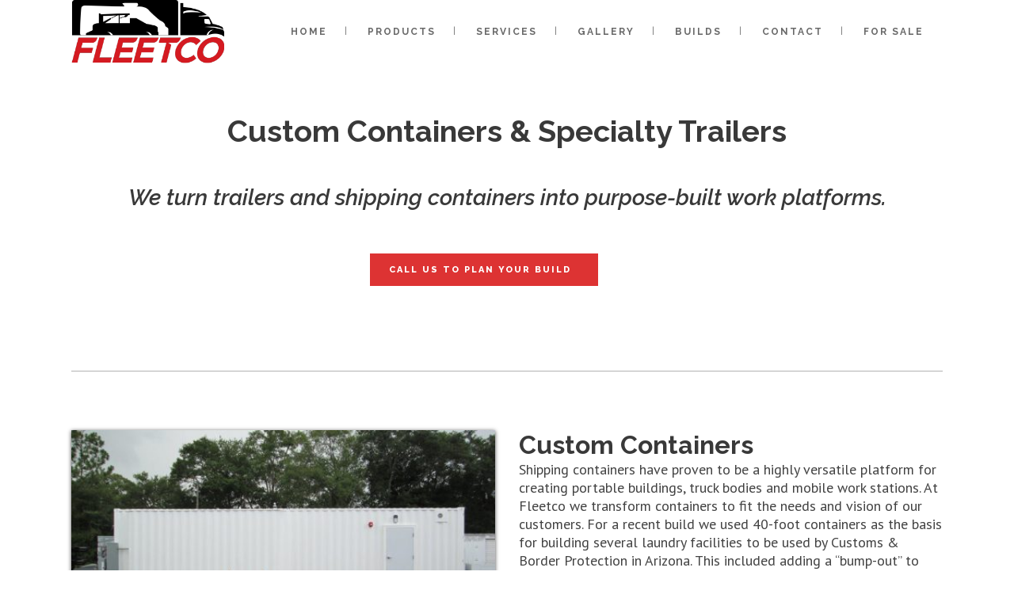

--- FILE ---
content_type: text/html; charset=UTF-8
request_url: https://fleetcobuilds.com/index.php/custom-containers/
body_size: 85370
content:
<!DOCTYPE html>
<html lang="en-US">
<head>
	<meta charset="UTF-8"/>
	
	<link rel="profile" href="https://gmpg.org/xfn/11"/>
		
				<meta name=viewport content="width=device-width,initial-scale=1,user-scalable=no">
			
	<meta name='robots' content='index, follow, max-image-preview:large, max-snippet:-1, max-video-preview:-1' />
	<style>img:is([sizes="auto" i], [sizes^="auto," i]) { contain-intrinsic-size: 3000px 1500px }</style>
	
	<!-- This site is optimized with the Yoast SEO plugin v24.0 - https://yoast.com/wordpress/plugins/seo/ -->
	<title>Custom Containers - Fleetco Builds</title>
	<meta name="description" content="Fleetco customizes shipping containers and trailers. We build food trucks, mobile offices and mobile work spaces of all types." />
	<link rel="canonical" href="https://fleetcobuilds.com/index.php/custom-containers/" />
	<meta property="og:locale" content="en_US" />
	<meta property="og:type" content="article" />
	<meta property="og:title" content="Custom Containers - Fleetco Builds" />
	<meta property="og:description" content="Fleetco customizes shipping containers and trailers. We build food trucks, mobile offices and mobile work spaces of all types." />
	<meta property="og:url" content="https://fleetcobuilds.com/index.php/custom-containers/" />
	<meta property="og:site_name" content="Fleetco Builds" />
	<meta property="article:modified_time" content="2021-05-05T18:42:16+00:00" />
	<meta name="twitter:card" content="summary_large_image" />
	<meta name="twitter:label1" content="Est. reading time" />
	<meta name="twitter:data1" content="2 minutes" />
	<script type="application/ld+json" class="yoast-schema-graph">{"@context":"https://schema.org","@graph":[{"@type":"WebPage","@id":"https://fleetcobuilds.com/index.php/custom-containers/","url":"https://fleetcobuilds.com/index.php/custom-containers/","name":"Custom Containers - Fleetco Builds","isPartOf":{"@id":"https://fleetcobuilds.com/#website"},"datePublished":"2018-09-14T17:30:37+00:00","dateModified":"2021-05-05T18:42:16+00:00","description":"Fleetco customizes shipping containers and trailers. We build food trucks, mobile offices and mobile work spaces of all types.","breadcrumb":{"@id":"https://fleetcobuilds.com/index.php/custom-containers/#breadcrumb"},"inLanguage":"en-US","potentialAction":[{"@type":"ReadAction","target":["https://fleetcobuilds.com/index.php/custom-containers/"]}]},{"@type":"BreadcrumbList","@id":"https://fleetcobuilds.com/index.php/custom-containers/#breadcrumb","itemListElement":[{"@type":"ListItem","position":1,"name":"Home","item":"https://fleetcobuilds.com/"},{"@type":"ListItem","position":2,"name":"Custom Containers"}]},{"@type":"WebSite","@id":"https://fleetcobuilds.com/#website","url":"https://fleetcobuilds.com/","name":"Fleetco Builds","description":"We Build the Trucks that Build the Gulf Coast","potentialAction":[{"@type":"SearchAction","target":{"@type":"EntryPoint","urlTemplate":"https://fleetcobuilds.com/?s={search_term_string}"},"query-input":{"@type":"PropertyValueSpecification","valueRequired":true,"valueName":"search_term_string"}}],"inLanguage":"en-US"}]}</script>
	<!-- / Yoast SEO plugin. -->


<link rel='dns-prefetch' href='//fonts.googleapis.com' />
<link rel="alternate" type="application/rss+xml" title="Fleetco Builds &raquo; Feed" href="https://fleetcobuilds.com/index.php/feed/" />
<link rel="alternate" type="application/rss+xml" title="Fleetco Builds &raquo; Comments Feed" href="https://fleetcobuilds.com/index.php/comments/feed/" />
		<!-- This site uses the Google Analytics by MonsterInsights plugin v9.2.3 - Using Analytics tracking - https://www.monsterinsights.com/ -->
		<!-- Note: MonsterInsights is not currently configured on this site. The site owner needs to authenticate with Google Analytics in the MonsterInsights settings panel. -->
					<!-- No tracking code set -->
				<!-- / Google Analytics by MonsterInsights -->
		<script type="text/javascript">
/* <![CDATA[ */
window._wpemojiSettings = {"baseUrl":"https:\/\/s.w.org\/images\/core\/emoji\/15.0.3\/72x72\/","ext":".png","svgUrl":"https:\/\/s.w.org\/images\/core\/emoji\/15.0.3\/svg\/","svgExt":".svg","source":{"concatemoji":"https:\/\/fleetcobuilds.com\/wp-includes\/js\/wp-emoji-release.min.js?ver=988f60c5b341d0e3fb9ace2bc2936a2f"}};
/*! This file is auto-generated */
!function(i,n){var o,s,e;function c(e){try{var t={supportTests:e,timestamp:(new Date).valueOf()};sessionStorage.setItem(o,JSON.stringify(t))}catch(e){}}function p(e,t,n){e.clearRect(0,0,e.canvas.width,e.canvas.height),e.fillText(t,0,0);var t=new Uint32Array(e.getImageData(0,0,e.canvas.width,e.canvas.height).data),r=(e.clearRect(0,0,e.canvas.width,e.canvas.height),e.fillText(n,0,0),new Uint32Array(e.getImageData(0,0,e.canvas.width,e.canvas.height).data));return t.every(function(e,t){return e===r[t]})}function u(e,t,n){switch(t){case"flag":return n(e,"\ud83c\udff3\ufe0f\u200d\u26a7\ufe0f","\ud83c\udff3\ufe0f\u200b\u26a7\ufe0f")?!1:!n(e,"\ud83c\uddfa\ud83c\uddf3","\ud83c\uddfa\u200b\ud83c\uddf3")&&!n(e,"\ud83c\udff4\udb40\udc67\udb40\udc62\udb40\udc65\udb40\udc6e\udb40\udc67\udb40\udc7f","\ud83c\udff4\u200b\udb40\udc67\u200b\udb40\udc62\u200b\udb40\udc65\u200b\udb40\udc6e\u200b\udb40\udc67\u200b\udb40\udc7f");case"emoji":return!n(e,"\ud83d\udc26\u200d\u2b1b","\ud83d\udc26\u200b\u2b1b")}return!1}function f(e,t,n){var r="undefined"!=typeof WorkerGlobalScope&&self instanceof WorkerGlobalScope?new OffscreenCanvas(300,150):i.createElement("canvas"),a=r.getContext("2d",{willReadFrequently:!0}),o=(a.textBaseline="top",a.font="600 32px Arial",{});return e.forEach(function(e){o[e]=t(a,e,n)}),o}function t(e){var t=i.createElement("script");t.src=e,t.defer=!0,i.head.appendChild(t)}"undefined"!=typeof Promise&&(o="wpEmojiSettingsSupports",s=["flag","emoji"],n.supports={everything:!0,everythingExceptFlag:!0},e=new Promise(function(e){i.addEventListener("DOMContentLoaded",e,{once:!0})}),new Promise(function(t){var n=function(){try{var e=JSON.parse(sessionStorage.getItem(o));if("object"==typeof e&&"number"==typeof e.timestamp&&(new Date).valueOf()<e.timestamp+604800&&"object"==typeof e.supportTests)return e.supportTests}catch(e){}return null}();if(!n){if("undefined"!=typeof Worker&&"undefined"!=typeof OffscreenCanvas&&"undefined"!=typeof URL&&URL.createObjectURL&&"undefined"!=typeof Blob)try{var e="postMessage("+f.toString()+"("+[JSON.stringify(s),u.toString(),p.toString()].join(",")+"));",r=new Blob([e],{type:"text/javascript"}),a=new Worker(URL.createObjectURL(r),{name:"wpTestEmojiSupports"});return void(a.onmessage=function(e){c(n=e.data),a.terminate(),t(n)})}catch(e){}c(n=f(s,u,p))}t(n)}).then(function(e){for(var t in e)n.supports[t]=e[t],n.supports.everything=n.supports.everything&&n.supports[t],"flag"!==t&&(n.supports.everythingExceptFlag=n.supports.everythingExceptFlag&&n.supports[t]);n.supports.everythingExceptFlag=n.supports.everythingExceptFlag&&!n.supports.flag,n.DOMReady=!1,n.readyCallback=function(){n.DOMReady=!0}}).then(function(){return e}).then(function(){var e;n.supports.everything||(n.readyCallback(),(e=n.source||{}).concatemoji?t(e.concatemoji):e.wpemoji&&e.twemoji&&(t(e.twemoji),t(e.wpemoji)))}))}((window,document),window._wpemojiSettings);
/* ]]> */
</script>
<style id='wp-emoji-styles-inline-css' type='text/css'>

	img.wp-smiley, img.emoji {
		display: inline !important;
		border: none !important;
		box-shadow: none !important;
		height: 1em !important;
		width: 1em !important;
		margin: 0 0.07em !important;
		vertical-align: -0.1em !important;
		background: none !important;
		padding: 0 !important;
	}
</style>
<link rel='stylesheet' id='wp-block-library-css' href='https://fleetcobuilds.com/wp-includes/css/dist/block-library/style.min.css?ver=988f60c5b341d0e3fb9ace2bc2936a2f' type='text/css' media='all' />
<style id='classic-theme-styles-inline-css' type='text/css'>
/*! This file is auto-generated */
.wp-block-button__link{color:#fff;background-color:#32373c;border-radius:9999px;box-shadow:none;text-decoration:none;padding:calc(.667em + 2px) calc(1.333em + 2px);font-size:1.125em}.wp-block-file__button{background:#32373c;color:#fff;text-decoration:none}
</style>
<style id='global-styles-inline-css' type='text/css'>
:root{--wp--preset--aspect-ratio--square: 1;--wp--preset--aspect-ratio--4-3: 4/3;--wp--preset--aspect-ratio--3-4: 3/4;--wp--preset--aspect-ratio--3-2: 3/2;--wp--preset--aspect-ratio--2-3: 2/3;--wp--preset--aspect-ratio--16-9: 16/9;--wp--preset--aspect-ratio--9-16: 9/16;--wp--preset--color--black: #000000;--wp--preset--color--cyan-bluish-gray: #abb8c3;--wp--preset--color--white: #ffffff;--wp--preset--color--pale-pink: #f78da7;--wp--preset--color--vivid-red: #cf2e2e;--wp--preset--color--luminous-vivid-orange: #ff6900;--wp--preset--color--luminous-vivid-amber: #fcb900;--wp--preset--color--light-green-cyan: #7bdcb5;--wp--preset--color--vivid-green-cyan: #00d084;--wp--preset--color--pale-cyan-blue: #8ed1fc;--wp--preset--color--vivid-cyan-blue: #0693e3;--wp--preset--color--vivid-purple: #9b51e0;--wp--preset--gradient--vivid-cyan-blue-to-vivid-purple: linear-gradient(135deg,rgba(6,147,227,1) 0%,rgb(155,81,224) 100%);--wp--preset--gradient--light-green-cyan-to-vivid-green-cyan: linear-gradient(135deg,rgb(122,220,180) 0%,rgb(0,208,130) 100%);--wp--preset--gradient--luminous-vivid-amber-to-luminous-vivid-orange: linear-gradient(135deg,rgba(252,185,0,1) 0%,rgba(255,105,0,1) 100%);--wp--preset--gradient--luminous-vivid-orange-to-vivid-red: linear-gradient(135deg,rgba(255,105,0,1) 0%,rgb(207,46,46) 100%);--wp--preset--gradient--very-light-gray-to-cyan-bluish-gray: linear-gradient(135deg,rgb(238,238,238) 0%,rgb(169,184,195) 100%);--wp--preset--gradient--cool-to-warm-spectrum: linear-gradient(135deg,rgb(74,234,220) 0%,rgb(151,120,209) 20%,rgb(207,42,186) 40%,rgb(238,44,130) 60%,rgb(251,105,98) 80%,rgb(254,248,76) 100%);--wp--preset--gradient--blush-light-purple: linear-gradient(135deg,rgb(255,206,236) 0%,rgb(152,150,240) 100%);--wp--preset--gradient--blush-bordeaux: linear-gradient(135deg,rgb(254,205,165) 0%,rgb(254,45,45) 50%,rgb(107,0,62) 100%);--wp--preset--gradient--luminous-dusk: linear-gradient(135deg,rgb(255,203,112) 0%,rgb(199,81,192) 50%,rgb(65,88,208) 100%);--wp--preset--gradient--pale-ocean: linear-gradient(135deg,rgb(255,245,203) 0%,rgb(182,227,212) 50%,rgb(51,167,181) 100%);--wp--preset--gradient--electric-grass: linear-gradient(135deg,rgb(202,248,128) 0%,rgb(113,206,126) 100%);--wp--preset--gradient--midnight: linear-gradient(135deg,rgb(2,3,129) 0%,rgb(40,116,252) 100%);--wp--preset--font-size--small: 13px;--wp--preset--font-size--medium: 20px;--wp--preset--font-size--large: 36px;--wp--preset--font-size--x-large: 42px;--wp--preset--spacing--20: 0.44rem;--wp--preset--spacing--30: 0.67rem;--wp--preset--spacing--40: 1rem;--wp--preset--spacing--50: 1.5rem;--wp--preset--spacing--60: 2.25rem;--wp--preset--spacing--70: 3.38rem;--wp--preset--spacing--80: 5.06rem;--wp--preset--shadow--natural: 6px 6px 9px rgba(0, 0, 0, 0.2);--wp--preset--shadow--deep: 12px 12px 50px rgba(0, 0, 0, 0.4);--wp--preset--shadow--sharp: 6px 6px 0px rgba(0, 0, 0, 0.2);--wp--preset--shadow--outlined: 6px 6px 0px -3px rgba(255, 255, 255, 1), 6px 6px rgba(0, 0, 0, 1);--wp--preset--shadow--crisp: 6px 6px 0px rgba(0, 0, 0, 1);}:where(.is-layout-flex){gap: 0.5em;}:where(.is-layout-grid){gap: 0.5em;}body .is-layout-flex{display: flex;}.is-layout-flex{flex-wrap: wrap;align-items: center;}.is-layout-flex > :is(*, div){margin: 0;}body .is-layout-grid{display: grid;}.is-layout-grid > :is(*, div){margin: 0;}:where(.wp-block-columns.is-layout-flex){gap: 2em;}:where(.wp-block-columns.is-layout-grid){gap: 2em;}:where(.wp-block-post-template.is-layout-flex){gap: 1.25em;}:where(.wp-block-post-template.is-layout-grid){gap: 1.25em;}.has-black-color{color: var(--wp--preset--color--black) !important;}.has-cyan-bluish-gray-color{color: var(--wp--preset--color--cyan-bluish-gray) !important;}.has-white-color{color: var(--wp--preset--color--white) !important;}.has-pale-pink-color{color: var(--wp--preset--color--pale-pink) !important;}.has-vivid-red-color{color: var(--wp--preset--color--vivid-red) !important;}.has-luminous-vivid-orange-color{color: var(--wp--preset--color--luminous-vivid-orange) !important;}.has-luminous-vivid-amber-color{color: var(--wp--preset--color--luminous-vivid-amber) !important;}.has-light-green-cyan-color{color: var(--wp--preset--color--light-green-cyan) !important;}.has-vivid-green-cyan-color{color: var(--wp--preset--color--vivid-green-cyan) !important;}.has-pale-cyan-blue-color{color: var(--wp--preset--color--pale-cyan-blue) !important;}.has-vivid-cyan-blue-color{color: var(--wp--preset--color--vivid-cyan-blue) !important;}.has-vivid-purple-color{color: var(--wp--preset--color--vivid-purple) !important;}.has-black-background-color{background-color: var(--wp--preset--color--black) !important;}.has-cyan-bluish-gray-background-color{background-color: var(--wp--preset--color--cyan-bluish-gray) !important;}.has-white-background-color{background-color: var(--wp--preset--color--white) !important;}.has-pale-pink-background-color{background-color: var(--wp--preset--color--pale-pink) !important;}.has-vivid-red-background-color{background-color: var(--wp--preset--color--vivid-red) !important;}.has-luminous-vivid-orange-background-color{background-color: var(--wp--preset--color--luminous-vivid-orange) !important;}.has-luminous-vivid-amber-background-color{background-color: var(--wp--preset--color--luminous-vivid-amber) !important;}.has-light-green-cyan-background-color{background-color: var(--wp--preset--color--light-green-cyan) !important;}.has-vivid-green-cyan-background-color{background-color: var(--wp--preset--color--vivid-green-cyan) !important;}.has-pale-cyan-blue-background-color{background-color: var(--wp--preset--color--pale-cyan-blue) !important;}.has-vivid-cyan-blue-background-color{background-color: var(--wp--preset--color--vivid-cyan-blue) !important;}.has-vivid-purple-background-color{background-color: var(--wp--preset--color--vivid-purple) !important;}.has-black-border-color{border-color: var(--wp--preset--color--black) !important;}.has-cyan-bluish-gray-border-color{border-color: var(--wp--preset--color--cyan-bluish-gray) !important;}.has-white-border-color{border-color: var(--wp--preset--color--white) !important;}.has-pale-pink-border-color{border-color: var(--wp--preset--color--pale-pink) !important;}.has-vivid-red-border-color{border-color: var(--wp--preset--color--vivid-red) !important;}.has-luminous-vivid-orange-border-color{border-color: var(--wp--preset--color--luminous-vivid-orange) !important;}.has-luminous-vivid-amber-border-color{border-color: var(--wp--preset--color--luminous-vivid-amber) !important;}.has-light-green-cyan-border-color{border-color: var(--wp--preset--color--light-green-cyan) !important;}.has-vivid-green-cyan-border-color{border-color: var(--wp--preset--color--vivid-green-cyan) !important;}.has-pale-cyan-blue-border-color{border-color: var(--wp--preset--color--pale-cyan-blue) !important;}.has-vivid-cyan-blue-border-color{border-color: var(--wp--preset--color--vivid-cyan-blue) !important;}.has-vivid-purple-border-color{border-color: var(--wp--preset--color--vivid-purple) !important;}.has-vivid-cyan-blue-to-vivid-purple-gradient-background{background: var(--wp--preset--gradient--vivid-cyan-blue-to-vivid-purple) !important;}.has-light-green-cyan-to-vivid-green-cyan-gradient-background{background: var(--wp--preset--gradient--light-green-cyan-to-vivid-green-cyan) !important;}.has-luminous-vivid-amber-to-luminous-vivid-orange-gradient-background{background: var(--wp--preset--gradient--luminous-vivid-amber-to-luminous-vivid-orange) !important;}.has-luminous-vivid-orange-to-vivid-red-gradient-background{background: var(--wp--preset--gradient--luminous-vivid-orange-to-vivid-red) !important;}.has-very-light-gray-to-cyan-bluish-gray-gradient-background{background: var(--wp--preset--gradient--very-light-gray-to-cyan-bluish-gray) !important;}.has-cool-to-warm-spectrum-gradient-background{background: var(--wp--preset--gradient--cool-to-warm-spectrum) !important;}.has-blush-light-purple-gradient-background{background: var(--wp--preset--gradient--blush-light-purple) !important;}.has-blush-bordeaux-gradient-background{background: var(--wp--preset--gradient--blush-bordeaux) !important;}.has-luminous-dusk-gradient-background{background: var(--wp--preset--gradient--luminous-dusk) !important;}.has-pale-ocean-gradient-background{background: var(--wp--preset--gradient--pale-ocean) !important;}.has-electric-grass-gradient-background{background: var(--wp--preset--gradient--electric-grass) !important;}.has-midnight-gradient-background{background: var(--wp--preset--gradient--midnight) !important;}.has-small-font-size{font-size: var(--wp--preset--font-size--small) !important;}.has-medium-font-size{font-size: var(--wp--preset--font-size--medium) !important;}.has-large-font-size{font-size: var(--wp--preset--font-size--large) !important;}.has-x-large-font-size{font-size: var(--wp--preset--font-size--x-large) !important;}
:where(.wp-block-post-template.is-layout-flex){gap: 1.25em;}:where(.wp-block-post-template.is-layout-grid){gap: 1.25em;}
:where(.wp-block-columns.is-layout-flex){gap: 2em;}:where(.wp-block-columns.is-layout-grid){gap: 2em;}
:root :where(.wp-block-pullquote){font-size: 1.5em;line-height: 1.6;}
</style>
<link rel='stylesheet' id='contact-form-7-css' href='https://fleetcobuilds.com/wp-content/plugins/contact-form-7/includes/css/styles.css?ver=6.0.1' type='text/css' media='all' />
<link rel='stylesheet' id='rs-plugin-settings-css' href='https://fleetcobuilds.com/wp-content/plugins/revslider/public/assets/css/rs6.css?ver=6.3.9' type='text/css' media='all' />
<style id='rs-plugin-settings-inline-css' type='text/css'>
#rs-demo-id {}
</style>
<link rel='stylesheet' id='mediaelement-css' href='https://fleetcobuilds.com/wp-includes/js/mediaelement/mediaelementplayer-legacy.min.css?ver=4.2.17' type='text/css' media='all' />
<link rel='stylesheet' id='wp-mediaelement-css' href='https://fleetcobuilds.com/wp-includes/js/mediaelement/wp-mediaelement.min.css?ver=988f60c5b341d0e3fb9ace2bc2936a2f' type='text/css' media='all' />
<link rel='stylesheet' id='stockholm-default-style-css' href='https://fleetcobuilds.com/wp-content/themes/stockholm/style.css?ver=988f60c5b341d0e3fb9ace2bc2936a2f' type='text/css' media='all' />
<link rel='stylesheet' id='stockholm-font-awesome-css' href='https://fleetcobuilds.com/wp-content/themes/stockholm/framework/modules/icons/font-awesome/css/font-awesome.min.css?ver=988f60c5b341d0e3fb9ace2bc2936a2f' type='text/css' media='all' />
<link rel='stylesheet' id='elegant-icons-css' href='https://fleetcobuilds.com/wp-content/themes/stockholm/framework/modules/icons/elegant-icons/style.min.css?ver=988f60c5b341d0e3fb9ace2bc2936a2f' type='text/css' media='all' />
<link rel='stylesheet' id='linear-icons-css' href='https://fleetcobuilds.com/wp-content/themes/stockholm/framework/modules/icons/linear-icons/style.min.css?ver=988f60c5b341d0e3fb9ace2bc2936a2f' type='text/css' media='all' />
<link rel='stylesheet' id='linea-icons-css' href='https://fleetcobuilds.com/wp-content/themes/stockholm/framework/modules/icons/linea-icons/style.min.css?ver=988f60c5b341d0e3fb9ace2bc2936a2f' type='text/css' media='all' />
<link rel='stylesheet' id='ion-icons-css' href='https://fleetcobuilds.com/wp-content/themes/stockholm/framework/modules/icons/ion-icons/style.min.css?ver=988f60c5b341d0e3fb9ace2bc2936a2f' type='text/css' media='all' />
<link rel='stylesheet' id='stockholm-stylesheet-css' href='https://fleetcobuilds.com/wp-content/themes/stockholm/css/stylesheet.min.css?ver=988f60c5b341d0e3fb9ace2bc2936a2f' type='text/css' media='all' />
<link rel='stylesheet' id='stockholm-webkit-css' href='https://fleetcobuilds.com/wp-content/themes/stockholm/css/webkit_stylesheet.css?ver=988f60c5b341d0e3fb9ace2bc2936a2f' type='text/css' media='all' />
<link rel='stylesheet' id='stockholm-style-dynamic-css' href='https://fleetcobuilds.com/wp-content/themes/stockholm/css/style_dynamic_callback.php?ver=988f60c5b341d0e3fb9ace2bc2936a2f' type='text/css' media='all' />
<link rel='stylesheet' id='stockholm-responsive-css' href='https://fleetcobuilds.com/wp-content/themes/stockholm/css/responsive.min.css?ver=988f60c5b341d0e3fb9ace2bc2936a2f' type='text/css' media='all' />
<link rel='stylesheet' id='stockholm-style-dynamic-responsive-css' href='https://fleetcobuilds.com/wp-content/themes/stockholm/css/style_dynamic_responsive_callback.php?ver=988f60c5b341d0e3fb9ace2bc2936a2f' type='text/css' media='all' />
<style id='stockholm-style-dynamic-responsive-inline-css' type='text/css'>
.portfolio_gallery a .gallery_text_inner h4{font-weight: 700;}

</style>
<link rel='stylesheet' id='js_composer_front-css' href='https://fleetcobuilds.com/wp-content/plugins/js_composer/assets/css/js_composer.min.css?ver=8.1' type='text/css' media='all' />
<link rel='stylesheet' id='stockholm-google-fonts-css' href='https://fonts.googleapis.com/css?family=Raleway%3A100%2C100i%2C200%2C200i%2C300%2C300i%2C400%2C400i%2C500%2C500i%2C600%2C600i%2C700%2C700i%2C800%2C800i%2C900%2C900i%7CCrete+Round%3A100%2C100i%2C200%2C200i%2C300%2C300i%2C400%2C400i%2C500%2C500i%2C600%2C600i%2C700%2C700i%2C800%2C800i%2C900%2C900i%7CPT+Sans%3A100%2C100i%2C200%2C200i%2C300%2C300i%2C400%2C400i%2C500%2C500i%2C600%2C600i%2C700%2C700i%2C800%2C800i%2C900%2C900i&#038;subset=latin%2Clatin-ext&#038;ver=1.0.0' type='text/css' media='all' />
<script type="text/javascript" src="https://fleetcobuilds.com/wp-includes/js/jquery/jquery.min.js?ver=3.7.1" id="jquery-core-js"></script>
<script type="text/javascript" src="https://fleetcobuilds.com/wp-includes/js/jquery/jquery-migrate.min.js?ver=3.4.1" id="jquery-migrate-js"></script>
<script type="text/javascript" src="https://fleetcobuilds.com/wp-content/plugins/revslider/public/assets/js/rbtools.min.js?ver=6.3.9" id="tp-tools-js"></script>
<script type="text/javascript" src="https://fleetcobuilds.com/wp-content/plugins/revslider/public/assets/js/rs6.min.js?ver=6.3.9" id="revmin-js"></script>
<script type="text/javascript" src="https://fleetcobuilds.com/wp-content/themes/stockholm/js/plugins/hammer.min.js?ver=1" id="hammer-js"></script>
<script type="text/javascript" src="https://fleetcobuilds.com/wp-content/themes/stockholm/js/plugins/virtual-scroll.min.js?ver=1" id="virtual-scroll-js"></script>
<script></script><link rel="https://api.w.org/" href="https://fleetcobuilds.com/index.php/wp-json/" /><link rel="alternate" title="JSON" type="application/json" href="https://fleetcobuilds.com/index.php/wp-json/wp/v2/pages/21656" /><link rel="EditURI" type="application/rsd+xml" title="RSD" href="https://fleetcobuilds.com/xmlrpc.php?rsd" />

<link rel='shortlink' href='https://fleetcobuilds.com/?p=21656' />
<link rel="alternate" title="oEmbed (JSON)" type="application/json+oembed" href="https://fleetcobuilds.com/index.php/wp-json/oembed/1.0/embed?url=https%3A%2F%2Ffleetcobuilds.com%2Findex.php%2Fcustom-containers%2F" />
<link rel="alternate" title="oEmbed (XML)" type="text/xml+oembed" href="https://fleetcobuilds.com/index.php/wp-json/oembed/1.0/embed?url=https%3A%2F%2Ffleetcobuilds.com%2Findex.php%2Fcustom-containers%2F&#038;format=xml" />
<meta name="generator" content="Powered by WPBakery Page Builder - drag and drop page builder for WordPress."/>
<meta name="generator" content="Powered by Slider Revolution 6.3.9 - responsive, Mobile-Friendly Slider Plugin for WordPress with comfortable drag and drop interface." />
<link rel="icon" href="https://fleetcobuilds.com/wp-content/uploads/2018/12/cropped-logo512-1-32x32.png" sizes="32x32" />
<link rel="icon" href="https://fleetcobuilds.com/wp-content/uploads/2018/12/cropped-logo512-1-192x192.png" sizes="192x192" />
<link rel="apple-touch-icon" href="https://fleetcobuilds.com/wp-content/uploads/2018/12/cropped-logo512-1-180x180.png" />
<meta name="msapplication-TileImage" content="https://fleetcobuilds.com/wp-content/uploads/2018/12/cropped-logo512-1-270x270.png" />
<script type="text/javascript">function setREVStartSize(e){
			//window.requestAnimationFrame(function() {				 
				window.RSIW = window.RSIW===undefined ? window.innerWidth : window.RSIW;	
				window.RSIH = window.RSIH===undefined ? window.innerHeight : window.RSIH;	
				try {								
					var pw = document.getElementById(e.c).parentNode.offsetWidth,
						newh;
					pw = pw===0 || isNaN(pw) ? window.RSIW : pw;
					e.tabw = e.tabw===undefined ? 0 : parseInt(e.tabw);
					e.thumbw = e.thumbw===undefined ? 0 : parseInt(e.thumbw);
					e.tabh = e.tabh===undefined ? 0 : parseInt(e.tabh);
					e.thumbh = e.thumbh===undefined ? 0 : parseInt(e.thumbh);
					e.tabhide = e.tabhide===undefined ? 0 : parseInt(e.tabhide);
					e.thumbhide = e.thumbhide===undefined ? 0 : parseInt(e.thumbhide);
					e.mh = e.mh===undefined || e.mh=="" || e.mh==="auto" ? 0 : parseInt(e.mh,0);		
					if(e.layout==="fullscreen" || e.l==="fullscreen") 						
						newh = Math.max(e.mh,window.RSIH);					
					else{					
						e.gw = Array.isArray(e.gw) ? e.gw : [e.gw];
						for (var i in e.rl) if (e.gw[i]===undefined || e.gw[i]===0) e.gw[i] = e.gw[i-1];					
						e.gh = e.el===undefined || e.el==="" || (Array.isArray(e.el) && e.el.length==0)? e.gh : e.el;
						e.gh = Array.isArray(e.gh) ? e.gh : [e.gh];
						for (var i in e.rl) if (e.gh[i]===undefined || e.gh[i]===0) e.gh[i] = e.gh[i-1];
											
						var nl = new Array(e.rl.length),
							ix = 0,						
							sl;					
						e.tabw = e.tabhide>=pw ? 0 : e.tabw;
						e.thumbw = e.thumbhide>=pw ? 0 : e.thumbw;
						e.tabh = e.tabhide>=pw ? 0 : e.tabh;
						e.thumbh = e.thumbhide>=pw ? 0 : e.thumbh;					
						for (var i in e.rl) nl[i] = e.rl[i]<window.RSIW ? 0 : e.rl[i];
						sl = nl[0];									
						for (var i in nl) if (sl>nl[i] && nl[i]>0) { sl = nl[i]; ix=i;}															
						var m = pw>(e.gw[ix]+e.tabw+e.thumbw) ? 1 : (pw-(e.tabw+e.thumbw)) / (e.gw[ix]);					
						newh =  (e.gh[ix] * m) + (e.tabh + e.thumbh);
					}				
					if(window.rs_init_css===undefined) window.rs_init_css = document.head.appendChild(document.createElement("style"));					
					document.getElementById(e.c).height = newh+"px";
					window.rs_init_css.innerHTML += "#"+e.c+"_wrapper { height: "+newh+"px }";				
				} catch(e){
					console.log("Failure at Presize of Slider:" + e)
				}					   
			//});
		  };</script>
<noscript><style> .wpb_animate_when_almost_visible { opacity: 1; }</style></noscript></head>
<body data-rsssl=1 class="page-template-default page page-id-21656 stockholm-core-2.2.0 select-theme-ver-9.11  smooth_scroll qode_menu_ wpb-js-composer js-comp-ver-8.1 vc_responsive">
		<div class="wrapper">
		<div class="wrapper_inner">
						<a id='back_to_top' href='#'>
				<span class="fa-stack">
					<i class="fa fa-angle-up"></i>				</span>
			</a>
				<header class="page_header scrolled_not_transparent  fixed">
				
		<div class="header_inner clearfix">
						
			<div class="header_top_bottom_holder">
								
				<div class="header_bottom clearfix" style="background-color:rgba(255, 255, 255, 1);">
										<div class="container">
						<div class="container_inner clearfix" >
																					<div class="header_inner_left">
																	<div class="mobile_menu_button"><span><i class="fa fa-bars"></i></span></div>
								<div class="logo_wrapper">
									<div class="q_logo">
										<a href="https://fleetcobuilds.com/">
	<img class="normal" src="https://fleetcobuilds.com/wp-content/uploads/2018/09/logo-transparent-no-text.png" alt="Logo"/>
<img class="light" src="https://fleetcobuilds.com/wp-content/uploads/2018/09/logo-transparent-no-text.png" alt="Logo"/>
<img class="dark" src="https://fleetcobuilds.com/wp-content/uploads/2018/09/logo-transparent-no-text.png" alt="Logo"/>
	
	<img class="sticky" src="https://fleetcobuilds.com/wp-content/uploads/2018/09/logo-transparent-no-text.png" alt="Logo"/>
	
	</a>									</div>
																	</div>
																
                                							</div>
																																							<div class="header_inner_right">
										<div class="side_menu_button_wrapper right">
																																	<div class="side_menu_button">
																																															</div>
										</div>
									</div>
																                                                                    <nav class="main_menu drop_down   right">
                                        <ul id="menu-main-menu" class=""><li id="nav-menu-item-21530" class="menu-item menu-item-type-post_type menu-item-object-page menu-item-home  narrow"><a href="https://fleetcobuilds.com/" class=""><i class="menu_icon fa blank"></i><span class="menu-text">Home</span><span class="plus"></span></a></li>
<li id="nav-menu-item-21400" class="menu-item menu-item-type-post_type menu-item-object-page menu-item-has-children  has_sub narrow"><a href="https://fleetcobuilds.com/index.php/products/" class=" no_link" style="cursor: default;" onclick="JavaScript: return false;"><i class="menu_icon fa blank"></i><span class="menu-text">Products</span><span class="plus"></span></a>
<div class="second"><div class="inner"><ul>
	<li id="nav-menu-item-23703" class="menu-item menu-item-type-post_type menu-item-object-page "><a href="https://fleetcobuilds.com/index.php/products/cable-hoists-hooklifts-palfinger-swaploader-switch-n-go/" class=""><i class="menu_icon fa blank"></i><span class="menu-text">Cable Hoists &#038; Hooklifts</span><span class="plus"></span></a></li>
	<li id="nav-menu-item-21404" class="menu-item menu-item-type-post_type menu-item-object-page "><a href="https://fleetcobuilds.com/index.php/products/service-truck-cranes-dump-truck-and-trailer-hoists/" class=""><i class="menu_icon fa blank"></i><span class="menu-text">Cranes &#038; Hoists</span><span class="plus"></span></a></li>
	<li id="nav-menu-item-21408" class="menu-item menu-item-type-post_type menu-item-object-page "><a href="https://fleetcobuilds.com/index.php/products/dump-bodies-medium-duty-heavy-duty-trucks/" class=""><i class="menu_icon fa blank"></i><span class="menu-text">Dump Bodies</span><span class="plus"></span></a></li>
	<li id="nav-menu-item-23728" class="menu-item menu-item-type-post_type menu-item-object-page "><a href="https://fleetcobuilds.com/index.php/products/bodies-flatbed-pj-truck-beds-cm-truck-beds-custom-flatbeds-piggy-back-forklift-flatbeds/" class=""><i class="menu_icon fa blank"></i><span class="menu-text">Flatbeds</span><span class="plus"></span></a></li>
	<li id="nav-menu-item-21406" class="menu-item menu-item-type-post_type menu-item-object-page "><a href="https://fleetcobuilds.com/index.php/products/liftgates-tommy-gate-rail-gates-tuckunder-liftgate/" class=""><i class="menu_icon fa blank"></i><span class="menu-text">Liftgates</span><span class="plus"></span></a></li>
	<li id="nav-menu-item-22298" class="menu-item menu-item-type-post_type menu-item-object-page "><a href="https://fleetcobuilds.com/index.php/products/scene-lighting-work-lights-emergency-lights-and-strobes/" class=""><i class="menu_icon fa blank"></i><span class="menu-text">Lighting</span><span class="plus"></span></a></li>
	<li id="nav-menu-item-21403" class="menu-item menu-item-type-post_type menu-item-object-page "><a href="https://fleetcobuilds.com/index.php/products/mechanics-trucks-service-bodies-lube-trucks-lube-skids/" class=""><i class="menu_icon fa blank"></i><span class="menu-text">Mechanics &#038; Lube Trucks</span><span class="plus"></span></a></li>
	<li id="nav-menu-item-21405" class="menu-item menu-item-type-post_type menu-item-object-page "><a href="https://fleetcobuilds.com/index.php/products/pickup-van-equipment-ladder-racks-bulkheads-tool-boxes-contractor-packages/" class=""><i class="menu_icon fa blank"></i><span class="menu-text">Pickup &#038; Van Equipment</span><span class="plus"></span></a></li>
	<li id="nav-menu-item-23722" class="menu-item menu-item-type-custom menu-item-object-custom "><a href="https://fleetcobuilds.com/index.php/insulated-vans-refrigerated-vans-catering-vans/" class=""><i class="menu_icon fa blank"></i><span class="menu-text">Refrigerated Vans</span><span class="plus"></span></a></li>
	<li id="nav-menu-item-21410" class="menu-item menu-item-type-post_type menu-item-object-page "><a href="https://fleetcobuilds.com/index.php/products/steel-service-bodies-aluminum-service-bodies-composite-service-bodies/" class=""><i class="menu_icon fa blank"></i><span class="menu-text">Service Bodies</span><span class="plus"></span></a></li>
	<li id="nav-menu-item-23727" class="menu-item menu-item-type-post_type menu-item-object-page "><a href="https://fleetcobuilds.com/index.php/products/morgan-van-bodies-box-trucks-moving-trucks-dry-freight-furniture-trucks-aluminum-frp/" class=""><i class="menu_icon fa blank"></i><span class="menu-text">Van Bodies</span><span class="plus"></span></a></li>
</ul></div></div>
</li>
<li id="nav-menu-item-21399" class="menu-item menu-item-type-post_type menu-item-object-page  narrow"><a href="https://fleetcobuilds.com/index.php/truck-body-and-trailer-repair-painting-hydraulics-refrigeration/" class=""><i class="menu_icon fa blank"></i><span class="menu-text">Services</span><span class="plus"></span></a></li>
<li id="nav-menu-item-21350" class="menu-item menu-item-type-post_type menu-item-object-page  narrow"><a href="https://fleetcobuilds.com/index.php/trucks-and-equipment-recent-projects-and-new-equipment/" class=""><i class="menu_icon fa blank"></i><span class="menu-text">Gallery</span><span class="plus"></span></a></li>
<li id="nav-menu-item-23264" class="menu-item menu-item-type-post_type menu-item-object-page  narrow"><a href="https://fleetcobuilds.com/index.php/recent-builds-refrigerated-vans-flatbeds-service-bodies-ladder-racks-van-shelving/" class=""><i class="menu_icon fa blank"></i><span class="menu-text">Builds</span><span class="plus"></span></a></li>
<li id="nav-menu-item-22289" class="menu-item menu-item-type-post_type menu-item-object-page  narrow"><a href="https://fleetcobuilds.com/index.php/contact-2/" class=""><i class="menu_icon fa blank"></i><span class="menu-text">Contact</span><span class="plus"></span></a></li>
<li id="nav-menu-item-22926" class="menu-item menu-item-type-post_type menu-item-object-page  narrow"><a href="https://fleetcobuilds.com/index.php/truck-bodies-and-equipment-for-sale-flatbeds-service-bodies-new-and-used/" class=""><i class="menu_icon fa blank"></i><span class="menu-text">For Sale</span><span class="plus"></span></a></li>
</ul>                                    </nav>
                                																																							<nav class="mobile_menu">
			<ul id="menu-main-menu-1" class=""><li id="mobile-menu-item-21530" class="menu-item menu-item-type-post_type menu-item-object-page menu-item-home "><a href="https://fleetcobuilds.com/" class=""><span>Home</span></a><span class="mobile_arrow"><i class="fa fa-angle-right"></i><i class="fa fa-angle-down"></i></span></li>
<li id="mobile-menu-item-21400" class="menu-item menu-item-type-post_type menu-item-object-page menu-item-has-children  has_sub"><h4><span>Products</span></h4><span class="mobile_arrow"><i class="fa fa-angle-right"></i><i class="fa fa-angle-down"></i></span>
<ul class="sub_menu">
	<li id="mobile-menu-item-23703" class="menu-item menu-item-type-post_type menu-item-object-page "><a href="https://fleetcobuilds.com/index.php/products/cable-hoists-hooklifts-palfinger-swaploader-switch-n-go/" class=""><span>Cable Hoists &#038; Hooklifts</span></a><span class="mobile_arrow"><i class="fa fa-angle-right"></i><i class="fa fa-angle-down"></i></span></li>
	<li id="mobile-menu-item-21404" class="menu-item menu-item-type-post_type menu-item-object-page "><a href="https://fleetcobuilds.com/index.php/products/service-truck-cranes-dump-truck-and-trailer-hoists/" class=""><span>Cranes &#038; Hoists</span></a><span class="mobile_arrow"><i class="fa fa-angle-right"></i><i class="fa fa-angle-down"></i></span></li>
	<li id="mobile-menu-item-21408" class="menu-item menu-item-type-post_type menu-item-object-page "><a href="https://fleetcobuilds.com/index.php/products/dump-bodies-medium-duty-heavy-duty-trucks/" class=""><span>Dump Bodies</span></a><span class="mobile_arrow"><i class="fa fa-angle-right"></i><i class="fa fa-angle-down"></i></span></li>
	<li id="mobile-menu-item-23728" class="menu-item menu-item-type-post_type menu-item-object-page "><a href="https://fleetcobuilds.com/index.php/products/bodies-flatbed-pj-truck-beds-cm-truck-beds-custom-flatbeds-piggy-back-forklift-flatbeds/" class=""><span>Flatbeds</span></a><span class="mobile_arrow"><i class="fa fa-angle-right"></i><i class="fa fa-angle-down"></i></span></li>
	<li id="mobile-menu-item-21406" class="menu-item menu-item-type-post_type menu-item-object-page "><a href="https://fleetcobuilds.com/index.php/products/liftgates-tommy-gate-rail-gates-tuckunder-liftgate/" class=""><span>Liftgates</span></a><span class="mobile_arrow"><i class="fa fa-angle-right"></i><i class="fa fa-angle-down"></i></span></li>
	<li id="mobile-menu-item-22298" class="menu-item menu-item-type-post_type menu-item-object-page "><a href="https://fleetcobuilds.com/index.php/products/scene-lighting-work-lights-emergency-lights-and-strobes/" class=""><span>Lighting</span></a><span class="mobile_arrow"><i class="fa fa-angle-right"></i><i class="fa fa-angle-down"></i></span></li>
	<li id="mobile-menu-item-21403" class="menu-item menu-item-type-post_type menu-item-object-page "><a href="https://fleetcobuilds.com/index.php/products/mechanics-trucks-service-bodies-lube-trucks-lube-skids/" class=""><span>Mechanics &#038; Lube Trucks</span></a><span class="mobile_arrow"><i class="fa fa-angle-right"></i><i class="fa fa-angle-down"></i></span></li>
	<li id="mobile-menu-item-21405" class="menu-item menu-item-type-post_type menu-item-object-page "><a href="https://fleetcobuilds.com/index.php/products/pickup-van-equipment-ladder-racks-bulkheads-tool-boxes-contractor-packages/" class=""><span>Pickup &#038; Van Equipment</span></a><span class="mobile_arrow"><i class="fa fa-angle-right"></i><i class="fa fa-angle-down"></i></span></li>
	<li id="mobile-menu-item-23722" class="menu-item menu-item-type-custom menu-item-object-custom "><a href="https://fleetcobuilds.com/index.php/insulated-vans-refrigerated-vans-catering-vans/" class=""><span>Refrigerated Vans</span></a><span class="mobile_arrow"><i class="fa fa-angle-right"></i><i class="fa fa-angle-down"></i></span></li>
	<li id="mobile-menu-item-21410" class="menu-item menu-item-type-post_type menu-item-object-page "><a href="https://fleetcobuilds.com/index.php/products/steel-service-bodies-aluminum-service-bodies-composite-service-bodies/" class=""><span>Service Bodies</span></a><span class="mobile_arrow"><i class="fa fa-angle-right"></i><i class="fa fa-angle-down"></i></span></li>
	<li id="mobile-menu-item-23727" class="menu-item menu-item-type-post_type menu-item-object-page "><a href="https://fleetcobuilds.com/index.php/products/morgan-van-bodies-box-trucks-moving-trucks-dry-freight-furniture-trucks-aluminum-frp/" class=""><span>Van Bodies</span></a><span class="mobile_arrow"><i class="fa fa-angle-right"></i><i class="fa fa-angle-down"></i></span></li>
</ul>
</li>
<li id="mobile-menu-item-21399" class="menu-item menu-item-type-post_type menu-item-object-page "><a href="https://fleetcobuilds.com/index.php/truck-body-and-trailer-repair-painting-hydraulics-refrigeration/" class=""><span>Services</span></a><span class="mobile_arrow"><i class="fa fa-angle-right"></i><i class="fa fa-angle-down"></i></span></li>
<li id="mobile-menu-item-21350" class="menu-item menu-item-type-post_type menu-item-object-page "><a href="https://fleetcobuilds.com/index.php/trucks-and-equipment-recent-projects-and-new-equipment/" class=""><span>Gallery</span></a><span class="mobile_arrow"><i class="fa fa-angle-right"></i><i class="fa fa-angle-down"></i></span></li>
<li id="mobile-menu-item-23264" class="menu-item menu-item-type-post_type menu-item-object-page "><a href="https://fleetcobuilds.com/index.php/recent-builds-refrigerated-vans-flatbeds-service-bodies-ladder-racks-van-shelving/" class=""><span>Builds</span></a><span class="mobile_arrow"><i class="fa fa-angle-right"></i><i class="fa fa-angle-down"></i></span></li>
<li id="mobile-menu-item-22289" class="menu-item menu-item-type-post_type menu-item-object-page "><a href="https://fleetcobuilds.com/index.php/contact-2/" class=""><span>Contact</span></a><span class="mobile_arrow"><i class="fa fa-angle-right"></i><i class="fa fa-angle-down"></i></span></li>
<li id="mobile-menu-item-22926" class="menu-item menu-item-type-post_type menu-item-object-page "><a href="https://fleetcobuilds.com/index.php/truck-bodies-and-equipment-for-sale-flatbeds-service-bodies-new-and-used/" class=""><span>For Sale</span></a><span class="mobile_arrow"><i class="fa fa-angle-right"></i><i class="fa fa-angle-down"></i></span></li>
</ul></nav>								
															</div>
						</div>
											</div>
				</div>
			</div>
	</header>
			
			<div class="content content_top_margin">
								
				<div class="content_inner">
										
										<div class="container" >
	<div class="container_inner default_template_holder clearfix" >
										<div class="wpb-content-wrapper"><div     class="vc_row wpb_row section vc_row-fluid " style=' text-align:left;'><div class=" full_section_inner clearfix"><div class="wpb_column vc_column_container vc_col-sm-12"><div class="vc_column-inner"><div class="wpb_wrapper">
	<div class="wpb_text_column wpb_content_element ">
		<div class="wpb_wrapper">
			<h1 style="text-align: center;"><strong>Custom Containers &amp; Specialty Trailers</strong></h1>

		</div> 
	</div> </div></div></div></div></div><div     class="vc_row wpb_row section vc_row-fluid " style=' text-align:left;'><div class=" full_section_inner clearfix"><div class="wpb_column vc_column_container vc_col-sm-12"><div class="vc_column-inner"><div class="wpb_wrapper"><div class="vc_empty_space"   style="height: 24px"><span class="vc_empty_space_inner"></span></div>
	<div class="wpb_text_column wpb_content_element ">
		<div class="wpb_wrapper">
			<h3 style="text-align: center;"><em>We turn trailers and shipping containers into purpose-built work platforms.</em></h3>

		</div> 
	</div> <div class="vc_empty_space"   style="height: 32px"><span class="vc_empty_space_inner"></span></div></div></div></div></div></div><div     class="vc_row wpb_row section vc_row-fluid " style=' text-align:left;'><div class=" full_section_inner clearfix"><div class="wpb_column vc_column_container vc_col-sm-4"><div class="vc_column-inner"><div class="wpb_wrapper"><div class="vc_empty_space"   style="height: 64px"><span class="vc_empty_space_inner"></span></div></div></div></div><div class="wpb_column vc_column_container vc_col-sm-4"><div class="vc_column-inner"><div class="wpb_wrapper"><a href="https://fleetcobuilds.com/index.php/contact-2/" target="_self"  class="qbutton  qbutton_with_icon" style="margin: 20px 0px 0px 0px; ">Call Us To Plan Your Build<i class="qode_icon_font_awesome fa  button_icon" style="" ></i></a><div class="vc_empty_space"   style="height: 64px"><span class="vc_empty_space_inner"></span></div></div></div></div><div class="wpb_column vc_column_container vc_col-sm-4"><div class="vc_column-inner"><div class="wpb_wrapper"><div class="vc_empty_space"   style="height: 64px"><span class="vc_empty_space_inner"></span></div></div></div></div></div></div><div     class="vc_row wpb_row section vc_row-fluid " style=' text-align:left;'><div class=" full_section_inner clearfix"><div class="wpb_column vc_column_container vc_col-sm-12"><div class="vc_column-inner"><div class="wpb_wrapper"><div class="vc_empty_space"   style="height: 32px"><span class="vc_empty_space_inner"></span></div><div class="separator  normal   " style=""></div>
<div class="vc_empty_space"   style="height: 32px"><span class="vc_empty_space_inner"></span></div></div></div></div></div></div><div     class="vc_row wpb_row section vc_row-fluid " style=' text-align:left;'><div class=" full_section_inner clearfix"><div class="wpb_column vc_column_container vc_col-sm-6"><div class="vc_column-inner"><div class="wpb_wrapper"><div class="vc_empty_space"   style="height: 32px"><span class="vc_empty_space_inner"></span></div><div class="wpb_gallery wpb_content_element vc_clearfix"><div class="wpb_wrapper"><div class="wpb_gallery_slides wpb_slider_nivo theme-default" data-interval="5"><div class="nivoSlider"><a class="prettyphoto" href="https://fleetcobuilds.com/wp-content/uploads/2020/12/Laundry-facility-container-side-view.-1024x768.jpg" data-rel="prettyPhoto[rel-21656-1001663377]"><img decoding="async" class="" src="https://fleetcobuilds.com/wp-content/uploads/2020/12/Laundry-facility-container-side-view.-500x300.jpg" width="500" height="300" alt="Laundry facility container, side view." title="Laundry facility container, side view." loading="lazy" /></a><a class="prettyphoto" href="https://fleetcobuilds.com/wp-content/uploads/2020/12/Enlarged-container-with-door-exterior-lighting.-1024x768.jpg" data-rel="prettyPhoto[rel-21656-1001663377]"><img decoding="async" class="" src="https://fleetcobuilds.com/wp-content/uploads/2020/12/Enlarged-container-with-door-exterior-lighting.-500x300.jpg" width="500" height="300" alt="Enlarged container with door, exterior lighting." title="Enlarged container with door, exterior lighting." loading="lazy" /></a><a class="prettyphoto" href="https://fleetcobuilds.com/wp-content/uploads/2020/12/Modified-container-with-HVAC-transformer-and-electrical-panels.-1024x768.jpg" data-rel="prettyPhoto[rel-21656-1001663377]"><img decoding="async" class="" src="https://fleetcobuilds.com/wp-content/uploads/2020/12/Modified-container-with-HVAC-transformer-and-electrical-panels.-500x300.jpg" width="500" height="300" alt="Modified container with HVAC, transformer and electrical panels." title="Modified container with HVAC, transformer and electrical panels." loading="lazy" /></a><a class="prettyphoto" href="https://fleetcobuilds.com/wp-content/uploads/2020/12/Modified-container-with-laundry-facilities.-1.jpg" data-rel="prettyPhoto[rel-21656-1001663377]"><img decoding="async" class="" src="https://fleetcobuilds.com/wp-content/uploads/2020/12/Modified-container-with-laundry-facilities.-1-500x300.jpg" width="500" height="300" alt="Modified container with laundry facilities." title="Modified container with laundry facilities." loading="lazy" /></a><a class="prettyphoto" href="https://fleetcobuilds.com/wp-content/uploads/2020/12/Mini-split-HVAC-system-in-modified-container.-1.jpg" data-rel="prettyPhoto[rel-21656-1001663377]"><img decoding="async" class="" src="https://fleetcobuilds.com/wp-content/uploads/2020/12/Mini-split-HVAC-system-in-modified-container.-1-500x300.jpg" width="500" height="300" alt="Mini-split HVAC system in modified container." title="Mini-split HVAC system in modified container." loading="lazy" /></a></div></div></div></div><div class="vc_empty_space"   style="height: 32px"><span class="vc_empty_space_inner"></span></div></div></div></div><div class="wpb_column vc_column_container vc_col-sm-6"><div class="vc_column-inner"><div class="wpb_wrapper"><div class="vc_empty_space"   style="height: 32px"><span class="vc_empty_space_inner"></span></div>
	<div class="wpb_text_column wpb_content_element ">
		<div class="wpb_wrapper">
			<h2><strong>Custom Containers</strong></h2>
<p>Shipping containers have proven to be a highly versatile platform for creating portable buildings, truck bodies and mobile work stations. At Fleetco we transform containers to fit the needs and vision of our customers. For a recent build we used 40-foot containers as the basis for building several laundry facilities to be used by Customs &amp; Border Protection in Arizona. This included adding a &#8220;bump-out&#8221; to accommodate the washers and dryers, insulating the container, adding an access door, and installing electrical, plumbing, HVAC and fire safety systems.</p>

		</div> 
	</div> <div class="vc_empty_space"   style="height: 32px"><span class="vc_empty_space_inner"></span></div></div></div></div></div></div><div     class="vc_row wpb_row section vc_row-fluid " style=' text-align:left;'><div class=" full_section_inner clearfix"><div class="wpb_column vc_column_container vc_col-sm-12"><div class="vc_column-inner"><div class="wpb_wrapper"><div class="vc_empty_space"   style="height: 32px"><span class="vc_empty_space_inner"></span></div></div></div></div></div></div><div     class="vc_row wpb_row section vc_row-fluid " style=' text-align:left;'><div class=" full_section_inner clearfix"><div class="wpb_column vc_column_container vc_col-sm-12"><div class="vc_column-inner"><div class="wpb_wrapper"><div class="separator  normal   " style=""></div>
</div></div></div></div></div><div     class="vc_row wpb_row section vc_row-fluid " style=' text-align:left;'><div class=" full_section_inner clearfix"><div class="wpb_column vc_column_container vc_col-sm-6"><div class="vc_column-inner"><div class="wpb_wrapper"><div class="vc_empty_space"   style="height: 32px"><span class="vc_empty_space_inner"></span></div>
	<div class="wpb_text_column wpb_content_element ">
		<div class="wpb_wrapper">
			<h2><strong>Specialty Trailers</strong></h2>
<p>In 2018 Fleetco built a pair of trailers for the US Coast Guard. These Special Missions Training Support Trailers began with 28-foot enclosed trailers from Rock Solid. We added crew lockers, storage cabinets, a large desk area with lighting and climate control. Fleetco also designed and installed a power system combining 120v and 12v capacities. This included a gas generator, shore power, inverter and roof-mounted solar battery charger.</p>

		</div> 
	</div> <div class="vc_empty_space"   style="height: 32px"><span class="vc_empty_space_inner"></span></div></div></div></div><div class="wpb_column vc_column_container vc_col-sm-6"><div class="vc_column-inner"><div class="wpb_wrapper"><div class="vc_empty_space"   style="height: 32px"><span class="vc_empty_space_inner"></span></div><div class="wpb_gallery wpb_content_element vc_clearfix"><div class="wpb_wrapper"><div class="wpb_gallery_slides wpb_slider_nivo theme-default" data-interval="5"><div class="nivoSlider"><a class="prettyphoto" href="https://fleetcobuilds.com/wp-content/uploads/2018/11/USCG-trailer-exterior-view-1024x683.jpg" data-rel="prettyPhoto[rel-21656-1280791434]"><img decoding="async" class="" src="https://fleetcobuilds.com/wp-content/uploads/2018/11/USCG-trailer-exterior-view-e1546457286566-500x300.jpg" width="500" height="300" alt="USCG trailer exterior view showing CAT generator mounted on the trailer&#039;s tongue." title="USCG trailer exterior view." loading="lazy" /></a><a class="prettyphoto" href="https://fleetcobuilds.com/wp-content/uploads/2018/11/USCG-exterior-front-view-1024x683.jpg" data-rel="prettyPhoto[rel-21656-1280791434]"><img decoding="async" class="" src="https://fleetcobuilds.com/wp-content/uploads/2018/11/USCG-exterior-front-view-e1547764287879-500x300.jpg" width="500" height="300" alt="The trailer&#039;s shore power can be provided through the generator or another source." title="USCG exterior, front view." loading="lazy" /></a><a class="prettyphoto" href="https://fleetcobuilds.com/wp-content/uploads/2018/11/USCG-trailer-electrical-panels-1-1024x682.png" data-rel="prettyPhoto[rel-21656-1280791434]"><img decoding="async" class="" src="https://fleetcobuilds.com/wp-content/uploads/2018/11/USCG-trailer-electrical-panels-1-500x300.png" width="500" height="300" alt="Electrical panels managing the trailer&#039;s 120v and 12v power systems, including a roof-mounted solar battery charger." title="USCG trailer electrical panels." loading="lazy" /></a><a class="prettyphoto" href="https://fleetcobuilds.com/wp-content/uploads/2018/11/USCG-trailer-exterior-rear-view-1-1024x683.png" data-rel="prettyPhoto[rel-21656-1280791434]"><img decoding="async" class="" src="https://fleetcobuilds.com/wp-content/uploads/2018/11/USCG-trailer-exterior-rear-view-1-500x300.png" width="500" height="300" alt="USCG trailer exterior, rear view showing rear door open and the retractable awning deployed." title="USCG trailer exterior, rear view." loading="lazy" /></a><a class="prettyphoto" href="https://fleetcobuilds.com/wp-content/uploads/2018/11/USCG-trailer-interior-rear-view-1-1024x707.png" data-rel="prettyPhoto[rel-21656-1280791434]"><img decoding="async" class="" src="https://fleetcobuilds.com/wp-content/uploads/2018/11/USCG-trailer-interior-rear-view-1-500x300.png" width="500" height="300" alt="USCG trailer interior, rear view showing desks, crew lockers and blue CTECH cabinets for storage." title="USCG Trailer, interior rear view." loading="lazy" /></a><a class="prettyphoto" href="https://fleetcobuilds.com/wp-content/uploads/2018/11/USCG-trailer-interior-forward-view-1024x682.jpg" data-rel="prettyPhoto[rel-21656-1280791434]"><img decoding="async" class="" src="https://fleetcobuilds.com/wp-content/uploads/2018/11/USCG-trailer-interior-forward-view-500x300.jpg" width="500" height="300" alt="USCG trailer interior, forward view, with equipment trays pulled out on EZ Stak cabinet." title="USCG trailer interior, forward view." loading="lazy" /></a><a class="prettyphoto" href="https://fleetcobuilds.com/wp-content/uploads/2018/11/USCG-Trailer-crew-lockers-683x1024.jpg" data-rel="prettyPhoto[rel-21656-1280791434]"><img decoding="async" class="" src="https://fleetcobuilds.com/wp-content/uploads/2018/11/USCG-Trailer-crew-lockers-e1547764552980-500x300.jpg" width="500" height="300" alt="USCG Trailer, crew lockers." title="USCG Trailer, crew lockers." loading="lazy" /></a><a class="prettyphoto" href="https://fleetcobuilds.com/wp-content/uploads/2018/11/USCG-trailer-interior-of-forward-closet-683x1024.png" data-rel="prettyPhoto[rel-21656-1280791434]"><img decoding="async" class="" src="https://fleetcobuilds.com/wp-content/uploads/2018/11/USCG-trailer-interior-of-forward-closet-500x300.png" width="500" height="300" alt="USCG trailer interior of forward closet." title="USCG trailer interior of forward closet." loading="lazy" /></a></div></div></div></div><div class="vc_empty_space"   style="height: 32px"><span class="vc_empty_space_inner"></span></div></div></div></div></div></div><div     class="vc_row wpb_row section vc_row-fluid " style=' padding-top:65px; padding-bottom:75px; text-align:left;'><div class=" full_section_inner clearfix"><div class="wpb_column vc_column_container vc_col-sm-12 vc_hidden-sm vc_hidden-xs"><div class="vc_column-inner"><div class="wpb_wrapper">
	<div class="wpb_text_column wpb_content_element ">
		<div class="wpb_wrapper">
			<h2>Proud Partner With</h2>

		</div> 
	</div> <div class="vc_empty_space"   style="height: 32px"><span class="vc_empty_space_inner"></span></div><div class='qode_carousels_holder clearfix two_rows'><div class='qode_carousels '  data-number_of_items = 5><ul class='slides'><li class='item'><div class="carousel_item_holder"><a href='http://www.adriansteel.com' target='_blank'><span class='first_image_holder '><img src='https://fleetcobuilds.com/wp-content/uploads/2018/11/Adrian-Steel311x190.jpg' alt='Adrian 311&#215;190'></span></a></div><div class="carousel_item_holder"><a href='http://www.blueridgemfg.com' target='_blank'><span class='first_image_holder '><img src='https://fleetcobuilds.com/wp-content/uploads/2018/11/Blue-Ridge311x190.jpg' alt='BlueRidge 311&#215;190'></span></a></div></li><li class='item'><div class="carousel_item_holder"><a href='http://www.brandfxbody.com' target='_blank'><span class='first_image_holder '><img src='https://fleetcobuilds.com/wp-content/uploads/2018/11/brandfx311x190.jpg' alt='Brand FX 311&#215;190'></span></a></div><div class="carousel_item_holder"><a href='http://www.buyersproducts.com' target='_blank'><span class='first_image_holder '><img src='https://fleetcobuilds.com/wp-content/uploads/2018/11/buyer-pdts-white311x190.jpg' alt='Buyers Products 311&#215;190'></span></a></div></li><li class='item'><div class="carousel_item_holder"><a href='http://www.kargomaster.com' target='_blank'><span class='first_image_holder '><img src='https://fleetcobuilds.com/wp-content/uploads/2018/11/kargomaster311x190.jpg' alt='Kargo Master 311&#215;190'></span></a></div><div class="carousel_item_holder"><a href='http://www.liftmoore.com/' target='_blank'><span class='first_image_holder '><img src='https://fleetcobuilds.com/wp-content/uploads/2018/11/Liftmoore311x190.png' alt='Liftmoore 311&#215;190'></span></a></div></li><li class='item'><div class="carousel_item_holder"><a href='http://www.maxxima.com' target='_blank'><span class='first_image_holder '><img src='https://fleetcobuilds.com/wp-content/uploads/2018/11/Maxxima311x190.jpg' alt='Maxxima 311&#215;190'></span></a></div><div class="carousel_item_holder"><a href='http://www.morgancorp.com' target='_blank'><span class='first_image_holder '><img src='https://fleetcobuilds.com/wp-content/uploads/2018/11/morgan311x190.png' alt='Morgan 311&#215;190'></span></a></div></li><li class='item'><div class="carousel_item_holder"><a href='http://www.palfinger.com/en-us' target='_blank'><span class='first_image_holder '><img src='https://fleetcobuilds.com/wp-content/uploads/2018/11/palfinger311x190.png' alt='Palfinger 311&#215;190'></span></a></div><div class="carousel_item_holder"><a href='https://www.primedesign.net/' target='_blank'><span class='first_image_holder '><img src='https://fleetcobuilds.com/wp-content/uploads/2018/11/PrimeDesign311x190.png' alt='Prime Design 311&#215;190'></span></a></div></li><li class='item'><div class="carousel_item_holder"><a href='https://rangerdesign.com/' target='_blank'><span class='first_image_holder '><img src='https://fleetcobuilds.com/wp-content/uploads/2018/11/ranger311x190.jpg' alt='Ranger 311&#215;190'></span></a></div><div class="carousel_item_holder"><a href='http://www.readingbody.com' target='_blank'><span class='first_image_holder '><img src='https://fleetcobuilds.com/wp-content/uploads/2018/11/readingtruck311x190.png' alt='Reading 311&#215;190'></span></a></div></li><li class='item'><div class="carousel_item_holder"><a href='http://www.rki-us.com' target='_blank'><span class='first_image_holder '><img src='https://fleetcobuilds.com/wp-content/uploads/2018/11/RKI311x190.jpg' alt='RKI 311&#215;190'></span></a></div><div class="carousel_item_holder"><a href='http://www.rugbymfg.com' target='_blank'><span class='first_image_holder '><img src='https://fleetcobuilds.com/wp-content/uploads/2018/11/rugby311x190.png' alt='Rugby 311&#215;190'></span></a></div></li><li class='item'><div class="carousel_item_holder"><a href='http://www.star1889.com' target='_blank'><span class='first_image_holder '><img src='https://fleetcobuilds.com/wp-content/uploads/2018/11/STAR-SIGNAL311x190.jpg' alt='Star Signal 311&#215;190'></span></a></div><div class="carousel_item_holder"><a href='http://www.servicetrucks.com' target='_blank'><span class='first_image_holder '><img src='https://fleetcobuilds.com/wp-content/uploads/2018/11/STI_logo311x190.jpg' alt='STI 311&#215;190'></span></a></div></li><li class='item'><div class="carousel_item_holder"><a href='http://www.swaploader.com' target='_blank'><span class='first_image_holder '><img src='https://fleetcobuilds.com/wp-content/uploads/2018/11/swaploader311x190.png' alt='Swaploader 311&#215;190'></span></a></div><div class="carousel_item_holder"><a href='http://www.switchngo.com' target='_blank'><span class='first_image_holder '><img src='https://fleetcobuilds.com/wp-content/uploads/2018/11/Switchngo311x190.jpg' alt='SwitchNGo 311&#215;190'></span></a></div></li><li class='item'><div class="carousel_item_holder"><a href='http://www.ladderracks.com' target='_blank'><span class='first_image_holder '><img src='https://fleetcobuilds.com/wp-content/uploads/2018/11/system_one311x190.jpg' alt='SystemOne 311&#215;190'></span></a></div><div class="carousel_item_holder"><a href='http://www.taylorpumpandlift.com' target='_blank'><span class='first_image_holder '><img src='https://fleetcobuilds.com/wp-content/uploads/2018/11/taylorpumpnlift311x190l.jpg' alt='Taylor PumpNLift 311&#215;190'></span></a></div></li><li class='item'><div class="carousel_item_holder"><a href='https://www.thermoking.com/na/en.html' target='_blank'><span class='first_image_holder '><img src='https://fleetcobuilds.com/wp-content/uploads/2018/11/Thermoking311x190.jpg' alt='ThermoKing 311&#215;190'></span></a></div><div class="carousel_item_holder"><a href='http://www.thiemantailgates.com' target='_blank'><span class='first_image_holder '><img src='https://fleetcobuilds.com/wp-content/uploads/2018/11/thieman311x190.jpg' alt='Theiman 311&#215;190'></span></a></div></li><li class='item'><div class="carousel_item_holder"><a href='http://www.servicetrucks.com/tiger-cranes/' target='_blank'><span class='first_image_holder '><img src='https://fleetcobuilds.com/wp-content/uploads/2018/11/tiger-cranes311x190.jpg' alt='Tiger Crane 311&#215;190'></span></a></div><div class="carousel_item_holder"><a href='http://www.tommygate.com' target='_blank'><span class='first_image_holder '><img src='https://fleetcobuilds.com/wp-content/uploads/2018/11/tommygate311x190.jpg' alt='TommyGate 311&#215;190'></span></a></div></li><li class='item'><div class="carousel_item_holder"><a href='http://www.venturo.com' target='_blank'><span class='first_image_holder '><img src='https://fleetcobuilds.com/wp-content/uploads/2018/11/Venco-Venturo311x190.jpg' alt='VencoVenturo 311&#215;190'></span></a></div><div class="carousel_item_holder"><a href='http://www.hiab.com/en-US/waltco/' target='_blank'><span class='first_image_holder '><img src='https://fleetcobuilds.com/wp-content/uploads/2018/11/waltco311x190.png' alt='Waltco 311&#215;190'></span></a></div></li><li class='item'><div class="carousel_item_holder"><a href='http://www.gentili.us.com/' target='_blank'><span class='first_image_holder '><img src='https://fleetcobuilds.com/wp-content/uploads/2018/11/Gentili-Logo-e1542743430486.png' alt='Gentili Logo 311&#215;190'></span></a></div><div class="carousel_item_holder"><a href='http://www.pjtruckbeds.com/' target='_blank'><span class='first_image_holder '><img src='https://fleetcobuilds.com/wp-content/uploads/2018/11/PJ-logo-2.png' alt='PJ Beds New 311&#215;190'></span></a></div></li><li class='item'><div class="carousel_item_holder"><a href='http://us.ppgrefinish.com/ppg-refinish/home-commercial.aspx' target='_blank'><span class='first_image_holder '><img src='https://fleetcobuilds.com/wp-content/uploads/2019/01/ppg-logo-new-e1546521785917.png' alt='PPG Paint New 311&#215;190'></span></a></div><div class="carousel_item_holder"><a href='https://www.carrier.com/truck-trailer/en/north-america/products/' target='_blank'><span class='first_image_holder '><img src='https://fleetcobuilds.com/wp-content/uploads/2019/01/Carrier-Logo-New-311x190-e1546524214308.png' alt='Carrier Logo New 311&#215;190'></span></a></div></li><li class='item'><div class="carousel_item_holder"><a href='https://pioneercoverall.com/' target='_self'><span class='first_image_holder '><img src='https://fleetcobuilds.com/wp-content/uploads/2019/11/pioneer-web.png' alt='Pioneer Logo'></span></a></div><div class="carousel_item_holder"><span class='first_image_holder '><img src='https://fleetcobuilds.com/wp-content/uploads/2019/11/UStarp-web-e1573853973915.png' alt='US Tarp 311&#215;190'></span></div></li><li class='item'><div class="carousel_item_holder"><a href='https://www.curtmfg.com/' target='_blank'><span class='first_image_holder '><img src='https://fleetcobuilds.com/wp-content/uploads/2020/02/Curt-logo-2-e1581710787864.png' alt='Curt Logo 311&#215;190'></span></a></div><div class="carousel_item_holder"><a href='https://duramagbodies.com/' target='_blank'><span class='first_image_holder '><img src='https://fleetcobuilds.com/wp-content/uploads/2020/02/DuraMag-Logo-e1581711204355.png' alt='Duramag Logo 311&#215;190'></span></a></div></li><li class='item'><div class="carousel_item_holder"><a href='https://www.hiab.com/en-us' target='_blank'><span class='first_image_holder '><img src='https://fleetcobuilds.com/wp-content/uploads/2021/05/Hiab-Slider-Logo-e1620316588473.png' alt='Hiab Logo'></span></a></div><div class="carousel_item_holder"><a href='https://www.weatherguard.com/' target='_blank'><span class='first_image_holder '><img src='https://fleetcobuilds.com/wp-content/uploads/2021/05/Weather-Guard-Slider-Logo-e1620316997792.png' alt='Weather Guard Logo'></span></a></div></li></ul><ul class="caroufredsel-direction-nav"><li class="caroufredsel-prev-holder"><a id="caroufredsel-prev" class="qode_carousel_prev caroufredsel-navigation-item caroufredsel-prev" href="javascript: void(0)"><span class="arrow_carrot-left"></span></a></li><li class="caroufredsel-next-holder"><a class="qode_carousel_next caroufredsel-next caroufredsel-navigation-item" id="caroufredsel-next" href="javascript: void(0)"><span class="arrow_carrot-right"></span></a></li></ul></div></div></div></div></div></div></div>
</div>																				</div>
</div>
</div>
</div>
	<footer class="qodef-page-footer footer_border_columns">
		<div class="footer_inner clearfix">
				<div class="footer_top_holder">
		<div class="footer_top ">
						<div class="container">
				<div class="container_inner">
																	<div class="four_columns clearfix">
								<div class="qode_column column1 qodef-footer-top-column-1">
									<div class="column_inner">
										<div id="text-10" class="widget widget_text"><h4>Contact Us</h4>			<div class="textwidget"><p><strong>FLEETCO<br />
685 Broad Street<br />
Pensacola, Florida 32534</strong></p>
<p>&nbsp;</p>
<p>Phone (850) 477-7645<br />
Toll Free (800) 335-3287<br />
Fax  (850) 478-6891</p>
<p>&nbsp;</p>
<p><a href="mailto:stephenm@fleetcobuilds.com">Stephen McNeese </a>– Sales</p>
<p><a href="mailto:davidh@fleetcobuilds.com">David Henson </a>– Service</p>
<p><a href="mailto:scottb@fleetcobuilds.com">Scott Burleson</a> – Sales, Service</p>
<p><a href="mailto:parts@fleetcobuilds.com">Cody Till</a> – Parts</p>
</div>
		</div>									</div>
								</div>
								<div class="qode_column column2 qodef-footer-top-column-2">
									<div class="column_inner">
										<div id="nav_menu-7" class="widget widget_nav_menu"><h4>Featuring</h4><div class="menu-featured-pages-container"><ul id="menu-featured-pages" class="menu"><li id="menu-item-21666" class="menu-item menu-item-type-post_type menu-item-object-page menu-item-21666"><a href="https://fleetcobuilds.com/index.php/insulated-vans-refrigerated-vans-catering-vans/">Refrigerated Vans &#038; Catering Vans</a></li>
<li id="menu-item-21664" class="menu-item menu-item-type-post_type menu-item-object-page menu-item-21664"><a href="https://fleetcobuilds.com/index.php/ladder-racks-van-shelving-tool-boxes-bulkheads-contractor-packages/">Work Vans &#038; Trucks</a></li>
<li id="menu-item-21665" class="menu-item menu-item-type-post_type menu-item-object-page current-menu-item page_item page-item-21656 current_page_item menu-item-21665"><a href="https://fleetcobuilds.com/index.php/custom-containers/" aria-current="page">Custom Containers</a></li>
<li id="menu-item-22369" class="menu-item menu-item-type-post_type menu-item-object-page menu-item-22369"><a href="https://fleetcobuilds.com/index.php/big-truck-collision-repair-painting-body-work-box-truck-repair/">Truck &#038; Trailer Repair</a></li>
</ul></div></div>									</div>
								</div>
								<div class="qode_column column3 qodef-footer-top-column-3">
									<div class="column_inner">
										<div id="custom_html-4" class="widget_text widget widget_custom_html"><div class="textwidget custom-html-widget"><iframe src="https://www.google.com/maps/embed?pb=!1m18!1m12!1m3!1d3437.363012804212!2d-87.27393088609654!3d30.51077270334952!2m3!1f0!2f0!3f0!3m2!1i1024!2i768!4f13.1!3m3!1m2!1s0x889095855597dbcb%3A0xfab96a814a013163!2s685+Broad+St%2C+Pensacola%2C+FL+32534!5e0!3m2!1sen!2sus!4v1536945375985" width="200" height="350" frameborder="0" style="border:0" allowfullscreen></iframe></div></div>									</div>
								</div>
								<div class="qode_column column4 qodef-footer-top-column-4">
									<div class="column_inner">
										<div id="custom_html-2" class="widget_text widget widget_custom_html"><h4>Contact Me</h4><div class="textwidget custom-html-widget">
<div class="wpcf7 no-js" id="wpcf7-f152-o1" lang="en-US" dir="ltr" data-wpcf7-id="152">
<div class="screen-reader-response"><p role="status" aria-live="polite" aria-atomic="true"></p> <ul></ul></div>
<form action="/index.php/custom-containers/#wpcf7-f152-o1" method="post" class="wpcf7-form init" aria-label="Contact form" novalidate="novalidate" data-status="init">
<div style="display: none;">
<input type="hidden" name="_wpcf7" value="152" />
<input type="hidden" name="_wpcf7_version" value="6.0.1" />
<input type="hidden" name="_wpcf7_locale" value="en_US" />
<input type="hidden" name="_wpcf7_unit_tag" value="wpcf7-f152-o1" />
<input type="hidden" name="_wpcf7_container_post" value="0" />
<input type="hidden" name="_wpcf7_posted_data_hash" value="" />
</div>
<div class="qodef-subscription-form">
	<p><span class="wpcf7-form-control-wrap" data-name="your-email"><input size="40" maxlength="400" class="wpcf7-form-control wpcf7-text wpcf7-validates-as-required" aria-required="true" aria-invalid="false" placeholder="E-mail" value="" type="text" name="your-email" /></span><input class="wpcf7-form-control wpcf7-submit has-spinner" type="submit" value="&#x35;" />
	</p>
</div><div class="wpcf7-response-output" aria-hidden="true"></div>
</form>
</div>

<p>Enter your email to have Fleetco contact you</p>
<p><br /></p></div></div><div id="custom_html-3" class="widget_text widget widget_custom_html"><h4>OR</h4><div class="textwidget custom-html-widget"><a href="https://fleetcobuilds.com/index.php/contact-2/">Click here to send a message to Fleetco</a></div></div>									</div>
								</div>
							</div>
																</div>
			</div>
				</div>
	</div>
					</div>
	</footer>
</div>
</div>
<script type="text/html" id="wpb-modifications"> window.wpbCustomElement = 1; </script><link rel='stylesheet' id='nivo-slider-css-css' href='https://fleetcobuilds.com/wp-content/plugins/js_composer/assets/lib/vendor/node_modules/nivo-slider/nivo-slider.min.css?ver=8.1' type='text/css' media='all' />
<link rel='stylesheet' id='nivo-slider-theme-css' href='https://fleetcobuilds.com/wp-content/plugins/js_composer/assets/lib/vendor/node_modules/nivo-slider/themes/default/default.min.css?ver=8.1' type='text/css' media='all' />
<script type="text/javascript" src="https://fleetcobuilds.com/wp-includes/js/dist/hooks.min.js?ver=4d63a3d491d11ffd8ac6" id="wp-hooks-js"></script>
<script type="text/javascript" src="https://fleetcobuilds.com/wp-includes/js/dist/i18n.min.js?ver=5e580eb46a90c2b997e6" id="wp-i18n-js"></script>
<script type="text/javascript" id="wp-i18n-js-after">
/* <![CDATA[ */
wp.i18n.setLocaleData( { 'text direction\u0004ltr': [ 'ltr' ] } );
/* ]]> */
</script>
<script type="text/javascript" src="https://fleetcobuilds.com/wp-content/plugins/contact-form-7/includes/swv/js/index.js?ver=6.0.1" id="swv-js"></script>
<script type="text/javascript" id="contact-form-7-js-before">
/* <![CDATA[ */
var wpcf7 = {
    "api": {
        "root": "https:\/\/fleetcobuilds.com\/index.php\/wp-json\/",
        "namespace": "contact-form-7\/v1"
    }
};
/* ]]> */
</script>
<script type="text/javascript" src="https://fleetcobuilds.com/wp-content/plugins/contact-form-7/includes/js/index.js?ver=6.0.1" id="contact-form-7-js"></script>
<script type="text/javascript" src="https://fleetcobuilds.com/wp-includes/js/jquery/ui/core.min.js?ver=1.13.3" id="jquery-ui-core-js"></script>
<script type="text/javascript" src="https://fleetcobuilds.com/wp-includes/js/jquery/ui/accordion.min.js?ver=1.13.3" id="jquery-ui-accordion-js"></script>
<script type="text/javascript" src="https://fleetcobuilds.com/wp-includes/js/jquery/ui/datepicker.min.js?ver=1.13.3" id="jquery-ui-datepicker-js"></script>
<script type="text/javascript" id="jquery-ui-datepicker-js-after">
/* <![CDATA[ */
jQuery(function(jQuery){jQuery.datepicker.setDefaults({"closeText":"Close","currentText":"Today","monthNames":["January","February","March","April","May","June","July","August","September","October","November","December"],"monthNamesShort":["Jan","Feb","Mar","Apr","May","Jun","Jul","Aug","Sep","Oct","Nov","Dec"],"nextText":"Next","prevText":"Previous","dayNames":["Sunday","Monday","Tuesday","Wednesday","Thursday","Friday","Saturday"],"dayNamesShort":["Sun","Mon","Tue","Wed","Thu","Fri","Sat"],"dayNamesMin":["S","M","T","W","T","F","S"],"dateFormat":"MM d, yy","firstDay":1,"isRTL":false});});
/* ]]> */
</script>
<script type="text/javascript" src="https://fleetcobuilds.com/wp-includes/js/jquery/ui/effect.min.js?ver=1.13.3" id="jquery-effects-core-js"></script>
<script type="text/javascript" src="https://fleetcobuilds.com/wp-includes/js/jquery/ui/effect-fade.min.js?ver=1.13.3" id="jquery-effects-fade-js"></script>
<script type="text/javascript" src="https://fleetcobuilds.com/wp-includes/js/jquery/ui/effect-size.min.js?ver=1.13.3" id="jquery-effects-size-js"></script>
<script type="text/javascript" src="https://fleetcobuilds.com/wp-includes/js/jquery/ui/effect-scale.min.js?ver=1.13.3" id="jquery-effects-scale-js"></script>
<script type="text/javascript" src="https://fleetcobuilds.com/wp-includes/js/jquery/ui/effect-slide.min.js?ver=1.13.3" id="jquery-effects-slide-js"></script>
<script type="text/javascript" src="https://fleetcobuilds.com/wp-includes/js/jquery/ui/mouse.min.js?ver=1.13.3" id="jquery-ui-mouse-js"></script>
<script type="text/javascript" src="https://fleetcobuilds.com/wp-includes/js/jquery/ui/slider.min.js?ver=1.13.3" id="jquery-ui-slider-js"></script>
<script type="text/javascript" src="https://fleetcobuilds.com/wp-includes/js/jquery/ui/tabs.min.js?ver=1.13.3" id="jquery-ui-tabs-js"></script>
<script type="text/javascript" src="https://fleetcobuilds.com/wp-includes/js/jquery/jquery.form.min.js?ver=4.3.0" id="jquery-form-js"></script>
<script type="text/javascript" id="mediaelement-core-js-before">
/* <![CDATA[ */
var mejsL10n = {"language":"en","strings":{"mejs.download-file":"Download File","mejs.install-flash":"You are using a browser that does not have Flash player enabled or installed. Please turn on your Flash player plugin or download the latest version from https:\/\/get.adobe.com\/flashplayer\/","mejs.fullscreen":"Fullscreen","mejs.play":"Play","mejs.pause":"Pause","mejs.time-slider":"Time Slider","mejs.time-help-text":"Use Left\/Right Arrow keys to advance one second, Up\/Down arrows to advance ten seconds.","mejs.live-broadcast":"Live Broadcast","mejs.volume-help-text":"Use Up\/Down Arrow keys to increase or decrease volume.","mejs.unmute":"Unmute","mejs.mute":"Mute","mejs.volume-slider":"Volume Slider","mejs.video-player":"Video Player","mejs.audio-player":"Audio Player","mejs.captions-subtitles":"Captions\/Subtitles","mejs.captions-chapters":"Chapters","mejs.none":"None","mejs.afrikaans":"Afrikaans","mejs.albanian":"Albanian","mejs.arabic":"Arabic","mejs.belarusian":"Belarusian","mejs.bulgarian":"Bulgarian","mejs.catalan":"Catalan","mejs.chinese":"Chinese","mejs.chinese-simplified":"Chinese (Simplified)","mejs.chinese-traditional":"Chinese (Traditional)","mejs.croatian":"Croatian","mejs.czech":"Czech","mejs.danish":"Danish","mejs.dutch":"Dutch","mejs.english":"English","mejs.estonian":"Estonian","mejs.filipino":"Filipino","mejs.finnish":"Finnish","mejs.french":"French","mejs.galician":"Galician","mejs.german":"German","mejs.greek":"Greek","mejs.haitian-creole":"Haitian Creole","mejs.hebrew":"Hebrew","mejs.hindi":"Hindi","mejs.hungarian":"Hungarian","mejs.icelandic":"Icelandic","mejs.indonesian":"Indonesian","mejs.irish":"Irish","mejs.italian":"Italian","mejs.japanese":"Japanese","mejs.korean":"Korean","mejs.latvian":"Latvian","mejs.lithuanian":"Lithuanian","mejs.macedonian":"Macedonian","mejs.malay":"Malay","mejs.maltese":"Maltese","mejs.norwegian":"Norwegian","mejs.persian":"Persian","mejs.polish":"Polish","mejs.portuguese":"Portuguese","mejs.romanian":"Romanian","mejs.russian":"Russian","mejs.serbian":"Serbian","mejs.slovak":"Slovak","mejs.slovenian":"Slovenian","mejs.spanish":"Spanish","mejs.swahili":"Swahili","mejs.swedish":"Swedish","mejs.tagalog":"Tagalog","mejs.thai":"Thai","mejs.turkish":"Turkish","mejs.ukrainian":"Ukrainian","mejs.vietnamese":"Vietnamese","mejs.welsh":"Welsh","mejs.yiddish":"Yiddish"}};
/* ]]> */
</script>
<script type="text/javascript" src="https://fleetcobuilds.com/wp-includes/js/mediaelement/mediaelement-and-player.min.js?ver=4.2.17" id="mediaelement-core-js"></script>
<script type="text/javascript" src="https://fleetcobuilds.com/wp-includes/js/mediaelement/mediaelement-migrate.min.js?ver=988f60c5b341d0e3fb9ace2bc2936a2f" id="mediaelement-migrate-js"></script>
<script type="text/javascript" id="mediaelement-js-extra">
/* <![CDATA[ */
var _wpmejsSettings = {"pluginPath":"\/wp-includes\/js\/mediaelement\/","classPrefix":"mejs-","stretching":"responsive","audioShortcodeLibrary":"mediaelement","videoShortcodeLibrary":"mediaelement"};
/* ]]> */
</script>
<script type="text/javascript" src="https://fleetcobuilds.com/wp-includes/js/mediaelement/wp-mediaelement.min.js?ver=988f60c5b341d0e3fb9ace2bc2936a2f" id="wp-mediaelement-js"></script>
<script type="text/javascript" src="https://fleetcobuilds.com/wp-content/themes/stockholm/js/plugins/doubletaptogo.js?ver=988f60c5b341d0e3fb9ace2bc2936a2f" id="doubletaptogo-js"></script>
<script type="text/javascript" src="https://fleetcobuilds.com/wp-content/themes/stockholm/js/plugins/modernizr.min.js?ver=988f60c5b341d0e3fb9ace2bc2936a2f" id="modernizr-js"></script>
<script type="text/javascript" src="https://fleetcobuilds.com/wp-content/themes/stockholm/js/plugins/jquery.appear.js?ver=988f60c5b341d0e3fb9ace2bc2936a2f" id="appear-js"></script>
<script type="text/javascript" src="https://fleetcobuilds.com/wp-includes/js/hoverIntent.min.js?ver=1.10.2" id="hoverIntent-js"></script>
<script type="text/javascript" src="https://fleetcobuilds.com/wp-content/themes/stockholm/js/plugins/absoluteCounter.min.js?ver=988f60c5b341d0e3fb9ace2bc2936a2f" id="absoluteCounter-js"></script>
<script type="text/javascript" src="https://fleetcobuilds.com/wp-content/themes/stockholm/js/plugins/easypiechart.js?ver=988f60c5b341d0e3fb9ace2bc2936a2f" id="easypiechart-js"></script>
<script type="text/javascript" src="https://fleetcobuilds.com/wp-content/themes/stockholm/js/plugins/jquery.mixitup.min.js?ver=988f60c5b341d0e3fb9ace2bc2936a2f" id="mixitup-js"></script>
<script type="text/javascript" src="https://fleetcobuilds.com/wp-content/themes/stockholm/js/plugins/jquery.nicescroll.min.js?ver=988f60c5b341d0e3fb9ace2bc2936a2f" id="nicescroll-js"></script>
<script type="text/javascript" src="https://fleetcobuilds.com/wp-content/themes/stockholm/js/plugins/jquery.prettyPhoto.js?ver=988f60c5b341d0e3fb9ace2bc2936a2f" id="prettyphoto-js"></script>
<script type="text/javascript" src="https://fleetcobuilds.com/wp-content/themes/stockholm/js/plugins/jquery.fitvids.js?ver=988f60c5b341d0e3fb9ace2bc2936a2f" id="fitvids-js"></script>
<script type="text/javascript" src="https://fleetcobuilds.com/wp-content/themes/stockholm/js/plugins/jquery.flexslider-min.js?ver=988f60c5b341d0e3fb9ace2bc2936a2f" id="flexslider-js"></script>
<script type="text/javascript" src="https://fleetcobuilds.com/wp-content/themes/stockholm/js/plugins/infinitescroll.js?ver=988f60c5b341d0e3fb9ace2bc2936a2f" id="infinitescroll-js"></script>
<script type="text/javascript" src="https://fleetcobuilds.com/wp-content/themes/stockholm/js/plugins/jquery.waitforimages.js?ver=988f60c5b341d0e3fb9ace2bc2936a2f" id="waitforimages-js"></script>
<script type="text/javascript" src="https://fleetcobuilds.com/wp-content/themes/stockholm/js/plugins/waypoints.min.js?ver=988f60c5b341d0e3fb9ace2bc2936a2f" id="waypoints-js"></script>
<script type="text/javascript" src="https://fleetcobuilds.com/wp-content/themes/stockholm/js/plugins/jplayer.min.js?ver=988f60c5b341d0e3fb9ace2bc2936a2f" id="jplayer-js"></script>
<script type="text/javascript" src="https://fleetcobuilds.com/wp-content/themes/stockholm/js/plugins/bootstrap.carousel.js?ver=988f60c5b341d0e3fb9ace2bc2936a2f" id="bootstrap-carousel-js"></script>
<script type="text/javascript" src="https://fleetcobuilds.com/wp-content/themes/stockholm/js/plugins/skrollr.js?ver=988f60c5b341d0e3fb9ace2bc2936a2f" id="skrollr-js"></script>
<script type="text/javascript" src="https://fleetcobuilds.com/wp-content/themes/stockholm/js/plugins/Chart.min.js?ver=988f60c5b341d0e3fb9ace2bc2936a2f" id="Chart-js"></script>
<script type="text/javascript" src="https://fleetcobuilds.com/wp-content/themes/stockholm/js/plugins/jquery.easing.1.3.js?ver=988f60c5b341d0e3fb9ace2bc2936a2f" id="jquery-easing-1.3-js"></script>
<script type="text/javascript" src="https://fleetcobuilds.com/wp-content/themes/stockholm/js/plugins/jquery.plugin.min.js?ver=988f60c5b341d0e3fb9ace2bc2936a2f" id="jquery-plugin-js"></script>
<script type="text/javascript" src="https://fleetcobuilds.com/wp-content/themes/stockholm/js/plugins/jquery.countdown.min.js?ver=988f60c5b341d0e3fb9ace2bc2936a2f" id="countdown-js"></script>
<script type="text/javascript" src="https://fleetcobuilds.com/wp-content/themes/stockholm/js/plugins/jquery.justifiedGallery.min.js?ver=988f60c5b341d0e3fb9ace2bc2936a2f" id="justifiedGallery-js"></script>
<script type="text/javascript" src="https://fleetcobuilds.com/wp-content/themes/stockholm/js/plugins/owl.carousel.min.js?ver=988f60c5b341d0e3fb9ace2bc2936a2f" id="owl-carousel-js"></script>
<script type="text/javascript" src="https://fleetcobuilds.com/wp-content/themes/stockholm/js/plugins/jquery.carouFredSel-6.2.1.js?ver=988f60c5b341d0e3fb9ace2bc2936a2f" id="carouFredSel-js"></script>
<script type="text/javascript" src="https://fleetcobuilds.com/wp-content/themes/stockholm/js/plugins/jquery.fullPage.min.js?ver=988f60c5b341d0e3fb9ace2bc2936a2f" id="fullPage-js"></script>
<script type="text/javascript" src="https://fleetcobuilds.com/wp-content/themes/stockholm/js/plugins/lemmon-slider.js?ver=988f60c5b341d0e3fb9ace2bc2936a2f" id="lemmonSlider-js"></script>
<script type="text/javascript" src="https://fleetcobuilds.com/wp-content/themes/stockholm/js/plugins/jquery.mousewheel.min.js?ver=988f60c5b341d0e3fb9ace2bc2936a2f" id="mousewheel-js"></script>
<script type="text/javascript" src="https://fleetcobuilds.com/wp-content/themes/stockholm/js/plugins/jquery.touchSwipe.min.js?ver=988f60c5b341d0e3fb9ace2bc2936a2f" id="touchSwipe-js"></script>
<script type="text/javascript" src="https://fleetcobuilds.com/wp-content/plugins/js_composer/assets/lib/vendor/node_modules/isotope-layout/dist/isotope.pkgd.min.js?ver=8.1" id="isotope-js"></script>
<script type="text/javascript" src="https://fleetcobuilds.com/wp-content/themes/stockholm/js/plugins/packery-mode.pkgd.min.js?ver=988f60c5b341d0e3fb9ace2bc2936a2f" id="packery-js"></script>
<script type="text/javascript" src="https://fleetcobuilds.com/wp-content/themes/stockholm/js/plugins/jquery.parallax-scroll.js?ver=988f60c5b341d0e3fb9ace2bc2936a2f" id="parallax-scroll-js"></script>
<script type="text/javascript" src="https://fleetcobuilds.com/wp-content/themes/stockholm/js/plugins/jquery.multiscroll.min.js?ver=988f60c5b341d0e3fb9ace2bc2936a2f" id="multiscroll-js"></script>
<script type="text/javascript" src="https://fleetcobuilds.com/wp-content/themes/stockholm/js/plugins/SmoothScroll.js?ver=988f60c5b341d0e3fb9ace2bc2936a2f" id="smooth-scroll-js"></script>
<script type="text/javascript" src="https://fleetcobuilds.com/wp-content/themes/stockholm/js/default_dynamic_callback.php?ver=988f60c5b341d0e3fb9ace2bc2936a2f" id="stockholm-default-dynamic-js"></script>
<script type="text/javascript" id="stockholm-default-js-extra">
/* <![CDATA[ */
var QodeLeftMenuArea = {"width":"260"};
var QodeAdminAjax = {"ajaxurl":"https:\/\/fleetcobuilds.com\/wp-admin\/admin-ajax.php"};
/* ]]> */
</script>
<script type="text/javascript" src="https://fleetcobuilds.com/wp-content/themes/stockholm/js/default.min.js?ver=988f60c5b341d0e3fb9ace2bc2936a2f" id="stockholm-default-js"></script>
<script type="text/javascript" src="https://fleetcobuilds.com/wp-content/plugins/js_composer/assets/js/dist/js_composer_front.min.js?ver=8.1" id="wpb_composer_front_js-js"></script>
<script type="text/javascript" id="stockholm-like-js-extra">
/* <![CDATA[ */
var qodeLike = {"ajaxurl":"https:\/\/fleetcobuilds.com\/wp-admin\/admin-ajax.php"};
/* ]]> */
</script>
<script type="text/javascript" src="https://fleetcobuilds.com/wp-content/themes/stockholm/js/plugins/qode-like.js?ver=1.0" id="stockholm-like-js"></script>
<script type="text/javascript" src="https://fleetcobuilds.com/wp-content/plugins/js_composer/assets/lib/vendor/node_modules/nivo-slider/jquery.nivo.slider.pack.js?ver=8.1" id="nivo-slider-js"></script>
<script></script></body>
</html>

--- FILE ---
content_type: text/css; charset=utf-8
request_url: https://fleetcobuilds.com/wp-content/themes/stockholm/css/style_dynamic_callback.php?ver=988f60c5b341d0e3fb9ace2bc2936a2f
body_size: 24222
content:
    /* Webkit */
    ::selection {
    background: #303030;
    }
    /* Gecko/Mozilla */
    ::-moz-selection {
    background: #303030;
    }


	h6, h6 a,h1 a:hover,h2 a:hover,h3 a:hover,h4 a:hover,h5 a:hover,h6 a:hover,a,p a,
	header:not(.with_hover_bg_color) nav.main_menu > ul > li:hover > a,
	nav.main_menu>ul>li.active > a,
	.drop_down .second .inner > ul > li > a:hover,
	.drop_down .second .inner ul li.sub ul li a:hover,
    .header_bottom .qode-login-register-widget.qode-user-logged-in .qode-login-dropdown li a:hover,
	nav.mobile_menu ul li a:hover,
	nav.mobile_menu ul li.active > a,
	.side_menu_button > a:hover,
	.mobile_menu_button span:hover,
	.vertical_menu ul li a:hover,
	.vertical_menu_toggle .second .inner ul li a:hover,
	nav.popup_menu ul li a:hover,
	nav.popup_menu ul li ul li a,
	.blog_holder article.sticky .post_text h3 a,
	.blog_holder.masonry article.sticky .post_text h5 a,
	.blog_holder.masonry_full_width article.sticky .post_text h5 a,
	.blog_holder article .post_info,
	.blog_holder article .post_info a,
	.blog_holder article .post_text a.more-link:hover span,
	.blog_holder article .post_description a:hover,
	.blog_holder article .post_description .post_comments:hover,
	.blog_holder.masonry article.format-quote  .post_text_inner:hover .qoute_mark,
	.blog_holder.masonry article.format-link .post_text .post_text_inner:hover .link_mark,
	.blog_holder.masonry_full_width article.format-quote .post_text .post_text_inner:hover .qoute_mark,
	.blog_holder.masonry_full_width article.format-link .post_text .post_text_inner:hover .link_mark,
	.blog_holder article.format-link .post_text .post_text_inner:hover .post_social .post_comments i, 
	.blog_holder article.format-link .post_text .post_text_inner:hover .post_social .blog_like i,
	.blog_holder article.format-link .post_text .post_text_inner:hover .post_social .social_share_holder > a > i,
	.blog_holder article.format-quote .post_text .post_text_inner:hover .post_social .post_comments i, 
	.blog_holder article.format-quote .post_text .post_text_inner:hover .post_social .blog_like i,
	.blog_holder article.format-quote .post_text .post_text_inner:hover .post_social .social_share_holder > a > i,
	.comment_holder .comment .text .comment_date,
	.comment_holder .comment .text .replay,
	.comment_holder .comment .text .comment-reply-link,
	div.comment_form form p.logged-in-as a,
	.blog_holder.masonry .post_author:hover,
	.blog_holder.masonry .post_author a:hover,
	.blog_holder.masonry_full_width .post_author:hover,
	.blog_holder.masonry_full_width .post_author a:hover,
	.blog_holder.masonry article .post_info a:hover,
	.blog_holder.masonry_full_width article .post_info a:hover,
	.blog_holder.masonry article h4 a:hover,
	.blog_holder.masonry_full_width article h4 a:hover,
	.latest_post_holder .latest_post_title a:hover,
	.latest_post_holder .post_info_section:before,
	.latest_post_holder .post_info_section span,
	.latest_post_holder .post_info_section a,
	.latest_post_holder .post_author a.post_author_link:hover,
	.projects_holder article .portfolio_title a:hover,
	.filter_holder ul li.current span,
	.filter_holder ul li:not(.filter_title):hover span,
	.q_accordion_holder.accordion .ui-accordion-header .accordion_mark_icon,
	blockquote.with_quote_icon i,
	blockquote h3,
	.q_dropcap,
	.price_in_table .value,
	.price_in_table .price,
	.q_font_elegant_holder.q_icon_shortcode:hover, 
	.q_font_awsome_icon_holder.q_icon_shortcode:hover,
	.q_icon_with_title.normal_icon .icon_holder:hover .icon_text_icon,
	.box_holder_icon_inner.normal_icon .icon_holder_inner:hover .icon_text_icon,
	.q_progress_bars_icons_inner.square .bar.active i,
	.q_progress_bars_icons_inner.circle .bar.active i,
	.q_progress_bars_icons_inner.normal .bar.active i,
	.q_progress_bars_icons_inner .bar.active i.fa-circle,
	.q_progress_bars_icons_inner.square .bar.active .q_font_elegant_icon,
	.q_progress_bars_icons_inner.circle .bar.active .q_font_elegant_icon,
	.q_progress_bars_icons_inner.normal .bar.active .q_font_elegant_icon,
	.q_social_icon_holder.normal_social .simple_social,
	.q_social_icon_holder.normal_social.with_link .simple_social,
	.q_list.number ul>li:before,
	.social_share_list_holder ul li i:hover,
	.q_progress_bar .progress_number,
	.qbutton:hover,
	.load_more a:hover,
	.blog_load_more_button a:hover,
	#submit_comment:hover,
	.drop_down .wide .second ul li .qbutton:hover,
	.drop_down .wide .second ul li ul li .qbutton:hover,
	nav.content_menu ul li.active:hover i,
	nav.content_menu ul li:hover i,
	nav.content_menu ul li.active:hover a,
	nav.content_menu ul li:hover a,
	aside.sidebar .widget:not(.woocommerce) li,
	.header-widget.widget_nav_menu ul.menu li a:hover,
	input.wpcf7-form-control.wpcf7-submit:not([disabled]):hover,
	.gform_wrapper input[type=button]:hover,
	.gform_wrapper input[type=submit]:hover,
	.vc_grid-container .vc_grid-filter.vc_grid-filter-color-grey > .vc_grid-filter-item:hover span,
	.vc_grid-container .vc_grid-filter.vc_grid-filter-color-grey > .vc_grid-filter-item.vc_active span,
	.qode_twitter_widget li .tweet_icon_holder .social_twitter,
	.blog_holder.blog_chequered article .qodef-post-title .time,
	.blog_holder.blog_chequered article.qodef-with-bg-color .qodef-post-title a:hover,
	.portfolio_single .fullscreen-slider .qodef-portfolio-slider-content .qodef-control,
	.qode-wishlist-widget-holder a,
    .woocommerce-account .woocommerce-MyAccount-navigation ul li.is-active a,
    .woocommerce-account .woocommerce-MyAccount-navigation ul li a:hover,
    .shopping_cart_dropdown .cart_list span.quantity,
    .product .summary .yith-wcwl-add-to-wishlist .yith-wcwl-add-button a:hover,
    .product .summary .yith-wcwl-add-to-wishlist .yith-wcwl-wishlistaddedbrowse a:hover,
    .product .summary .yith-wcwl-add-to-wishlist .yith-wcwl-wishlistexistsbrowse a:hover,
	.qwfw-add-to-wishlist-wrapper.qwfw--single .qwfw-shortcode:hover
	{
	    color: #dd3333;
	}

    .menu-animation-underline nav.main_menu > ul > li > a .menu-text:before,
	.popup_menu:hover .line,
	.popup_menu:hover .line:after,
	.popup_menu:hover .line:before,
	.blog_holder article .post_text a.more-link span,
	.blog_holder article .post_social .post_comments i,
	.blog_holder article .post_social .blog_like i,
	.blog_holder article .post_social .social_share_holder > a > i,
	.blog_holder article.format-link .post_text .post_text_inner:hover,
	.blog_holder article.format-quote .post_text .post_text_inner:hover,
	.blog_holder.masonry article.format-quote  .post_text_inner .qoute_mark,
	.blog_holder.masonry_full_width article.format-link .post_text .post_text_inner .link_mark,
	.blog_holder.masonry article.format-link .post_text .post_text_inner .link_mark,
	.blog_holder.masonry_full_width article.format-quote .post_text .post_text_inner .qoute_mark,
	.blog_holder article .post_image a .post_overlay,
	.latest_post_holder .boxes_image a .latest_post_overlay,
	.mejs-controls .mejs-time-rail .mejs-time-current,
	.mejs-controls .mejs-time-rail .mejs-time-handle,
	.mejs-controls .mejs-horizontal-volume-slider .mejs-horizontal-volume-current,
	.projects_holder article .portfolio_shader,
	.projects_masonry_holder article .portfolio_shader,
	.portfolio_slides .portfolio_shader,
	.q_accordion_holder.accordion.boxed .ui-accordion-header.ui-state-active,
	.q_accordion_holder.accordion.boxed .ui-accordion-header.ui-state-hover,
	.q_accordion_holder.accordion .ui-accordion-header.ui-state-active .accordion_mark,
	.q_accordion_holder.accordion .ui-accordion-header.ui-state-hover .accordion_mark,
	.q_dropcap.circle,
	.q_dropcap.square,
	.gallery_holder ul li .gallery_hover i,
	.highlight,
	.testimonials_holder.light .flex-direction-nav a:hover,
	.q_tabs .tabs-nav li.active a,
	.q_tabs .tabs-nav li a:hover,
	.q_message,
	.price_table_inner ul li.table_title,
	.price_table_inner .price_button,
	.q_icon_with_title.circle .icon_holder .icon_holder_inner,
	.q_icon_with_title.square .icon_holder .icon_holder_inner,
	.box_holder_icon_inner.circle .icon_holder_inner,
	.box_holder_icon_inner.square .icon_holder_inner,
	.q_icon_with_title.circle .q_font_elegant_holder.circle,
	.q_icon_with_title.square .q_font_elegant_holder.square,
	.box_holder_icon_inner .q_font_elegant_holder.circle,
	.box_holder_icon_inner .q_font_elegant_holder.square,
	.box_holder_icon_inner.circle .icon_holder_inner,
	.q_social_icon_holder .fa-stack,
	.footer_top .q_social_icon_holder:hover .fa-stack,
	.q_list.circle ul>li:before,
	.q_list.number.circle_number ul>li:before,
	.q_pie_graf_legend ul li .color_holder,
	.q_line_graf_legend ul li .color_holder,
	.q_team .q_team_social_holder,
	.animated_icon_inner span.animated_icon_back .animated_icon,
	.service_table_inner li.service_table_title_holder,
	.q_progress_bar .progress_content,
	.q_progress_bars_vertical .progress_content_outer .progress_content,
	.qbutton,
	.load_more a,
	.blog_load_more_button a,
	#submit_comment,
	.qbutton.white:hover,
	.qbutton.solid_color,
	.call_to_action .column2.button_wrapper .qbutton:hover,
	#wp-calendar td#today,
	aside.sidebar .widget h4,
	.qode_image_gallery_no_space.light .controls a.prev-slide:hover,
	.qode_image_gallery_no_space.light .controls a.next-slide:hover,
	input.wpcf7-form-control.wpcf7-submit,
	div.wpcf7-response-output.wpcf7-mail-sent-ok,
	.gform_wrapper input[type=button],
	.gform_wrapper input[type=submit],
    .product .summary .yith-wcwl-add-to-wishlist .yith-wcwl-add-button a,
    .product .summary .yith-wcwl-add-to-wishlist .yith-wcwl-wishlistaddedbrowse a,
    .product .summary .yith-wcwl-add-to-wishlist .yith-wcwl-wishlistexistsbrowse a,
	.qwfw-add-to-wishlist-wrapper.qwfw--single .qwfw-shortcode{
	    background-color: #dd3333;
	}

	
	.q_image_with_text_over:hover .shader{
		background-color: rgba(221,51,51,0.9);
	}

	.q_circles_holder .q_circle_inner:hover .q_circle_inner2{
	    background-color: #dd3333 !important;
	}

	.drop_down .second,
	.drop_down .narrow .second .inner ul li ul,
    .header_bottom .qode-login-register-widget.qode-user-logged-in .qode-login-dropdown,
	.blog_holder article .post_text a.more-link span,
	.blog_holder article .post_text a.more-link:hover span,
	#respond textarea:focus,
	#respond input[type='text']:focus,
	#respond input[type='email']:focus,
	.contact_form input[type='text']:focus,
	.contact_form  textarea:focus,
	.q_accordion_holder .ui-accordion-header .accordion_mark,
	.testimonials_holder.light .flex-direction-nav a:hover,
	.q_progress_bars_icons_inner.circle .bar .bar_noactive, 
	.q_progress_bars_icons_inner.square .bar .bar_noactive,
	.animated_icon_inner span.animated_icon_back .animated_icon,
	.service_table_holder,
	.service_table_inner li,
	.qbutton,
	.load_more a,
	.blog_load_more_button a,
	#submit_comment,
	.qbutton:hover,
	.load_more a:hover,
	.blog_load_more_button a:hover,
	#submit_comment:hover,
	.drop_down .wide .second ul li .qbutton:hover,
	.drop_down .wide .second ul li ul li .qbutton:hover,
	.qbutton.white:hover,
	.qbutton.solid_color,
	.call_to_action .column2.button_wrapper .qbutton:hover,
	.header-widget.widget_nav_menu ul ul,
	input.wpcf7-form-control.wpcf7-text:focus,
	input.wpcf7-form-control.wpcf7-number:focus,
	input.wpcf7-form-control.wpcf7-date:focus,
	textarea.wpcf7-form-control.wpcf7-textarea:focus,
	select.wpcf7-form-control.wpcf7-select:focus,
	input.wpcf7-form-control.wpcf7-quiz:focus,
	input.wpcf7-form-control.wpcf7-submit,
	input.wpcf7-form-control.wpcf7-submit[disabled],
	input.wpcf7-form-control.wpcf7-submit:not([disabled]),
	input.wpcf7-form-control.wpcf7-submit:not([disabled]):hover,
	.gform_wrapper input[type=text]:focus,
	.gform_wrapper input[type=url]:focus,
	.gform_wrapper input[type=email]:focus,
	.gform_wrapper input[type=tel]:focus,
	.gform_wrapper input[type=number]:focus,
	.gform_wrapper input[type=password]:focus,
	.gform_wrapper textarea:focus,
	.gform_wrapper input[type=button],
	.gform_wrapper input[type=submit],
	.gform_wrapper input[type=button]:hover,
	.gform_wrapper input[type=submit]:hover,
	.qbutton.underlined,
    .product .summary .yith-wcwl-add-to-wishlist .yith-wcwl-add-button a,
    .product .summary .yith-wcwl-add-to-wishlist .yith-wcwl-wishlistaddedbrowse a,
    .product .summary .yith-wcwl-add-to-wishlist .yith-wcwl-wishlistexistsbrowse a,
	.qwfw-add-to-wishlist-wrapper.qwfw--single .qwfw-shortcode
	{
	    border-color: #dd3333;
	}

	.q_circles_holder .q_circle_inner:hover .q_circle_inner2,
	.q_circles_holder .q_circle_inner:hover{
	    border-color: #dd3333 !important;
	}

	
    body{
    	    	 color: #424242;     	 font-size: 18px;     	font-weight: 500;    }
            body,
		.wrapper,
        .content,
        .full_width,
		.content .container,
		.more_facts_holder{
        	background-color:#ffffff;
        }
    

.header_bottom,
.header_top {
	background-color: rgba(255,255,255,1);
}









header.fixed.scrolled .header_bottom,
header.fixed_hiding.scrolled .header_bottom,
header.fixed.scrolled .header_top {
	background-color: rgba(255,255,255,1) !important;
}




.header_top{
	background-color: rgba(255,255,255,1);
}


header.sticky .header_top{
	background-color: rgba(0,0,0,1);
}


	.content{
		margin-top: 0;
	}

	.logo_wrapper,
	.side_menu_button,
	.shopping_cart_inner{
		height: 80px;
	}

			.content.content_top_margin{
			margin-top: 80px !important;
		}
	
	header:not(.centered_logo) .header_fixed_right_area {
	    line-height: 80px;
	}









	header.scrolled .logo_wrapper,
	header.scrolled .side_menu_button{
		height: 50px;
	}

	header.scrolled nav.main_menu ul li a {
		line-height: 50px;
	}

	header.scrolled .drop_down .second{
		top: 50px;
	}




    @media only screen and (max-width: 1000px){
        .mobile_menu_button, .logo_wrapper, .side_menu_button, .shopping_cart_inner{
            height: 50px !important;
        }
    }
	@media only screen and (min-width: 1000px){
		header.fixed_hiding .q_logo a,
		header.fixed_hiding .q_logo{
			max-height: 67px;
		}
	}
	



    .touchevents section.parallax_section_holder{
		height: auto !important;
		min-height: 300px;
		background-position: center top !important;
		background-attachment: scroll;
        background-size: cover;
	}
nav.main_menu > ul > li > a{
	line-height: 80px;
}






















	#respond textarea,
	#respond input[type='text'],
	#respond input[type='email'],
	.contact_form input[type='text'],
	.contact_form input[type='email'],
	.contact_form  textarea,
	.comment_holder #respond textarea,
	.comment_holder #respond input[type='text'],
	input.wpcf7-form-control.wpcf7-text,
	input.wpcf7-form-control.wpcf7-number,
	input.wpcf7-form-control.wpcf7-date,
	textarea.wpcf7-form-control.wpcf7-textarea,
	select.wpcf7-form-control.wpcf7-select,
	input.wpcf7-form-control.wpcf7-quiz,
    .qode-social-login-holder input[type="text"],
    .qode-social-login-holder input[type="email"],
    .qode-social-login-holder input[type="password"],
    .qode-social-register-holder input[type="text"],
    .qode-social-register-holder input[type="email"],
    .qode-social-register-holder input[type="password"],
    .qode-social-reset-password-holder input[type="text"],
    .qode-social-reset-password-holder input[type="email"],
    .qode-social-reset-password-holder input[type="password"],
    .qode-membership-input-holder .qode-membership-input{
		background-color: #ffffff; 		border: 1px solid #cacaca; 		color:#ababab; 	}

	#respond textarea:focus,
	#respond input[type='text']:focus,
	#respond input[type='email']:focus,
	.contact_form input[type='text']:focus,
	.contact_form input[type='email']:focus,
	.contact_form  textarea:focus,
	.comment_holder #respond textarea:focus,
	.comment_holder #respond input[type='text']:focus,
	input.wpcf7-form-control.wpcf7-text:focus,
	input.wpcf7-form-control.wpcf7-number:focus,
	input.wpcf7-form-control.wpcf7-date:focus,
	textarea.wpcf7-form-control.wpcf7-textarea:focus,
	select.wpcf7-form-control.wpcf7-select:focus,
	input.wpcf7-form-control.wpcf7-quiz:focus,
    .qode-social-login-holder input[type="text"]:focus,
    .qode-social-login-holder input[type="email"]:focus,
    .qode-social-login-holder input[type="password"]:focus,
    .qode-social-register-holder input[type="text"]:focus,
    .qode-social-register-holder input[type="email"]:focus,
    .qode-social-register-holder input[type="password"]:focus,
    .qode-social-reset-password-holder input[type="text"]:focus,
    .qode-social-reset-password-holder input[type="email"]:focus,
    .qode-social-reset-password-holder input[type="password"]:focus,
    .qode-membership-input-holder .qode-membership-input:focus{
		color: #ffffff; 		background-color: #e6ae48; 		border-color: #e6ae48; 	}
	#respond textarea:focus::-webkit-input-placeholder,
	#respond input[type='text']:focus::-webkit-input-placeholder,
	#respond input[type='email']:focus::-webkit-input-placeholder,
	.contact_form input[type='text']:focus::-webkit-input-placeholder,
	.contact_form input[type='email']:focus::-webkit-input-placeholder,
	.contact_form  textarea:focus::-webkit-input-placeholder,
	input.wpcf7-form-control.wpcf7-text:focus::-webkit-input-placeholder,
	textarea.wpcf7-form-control.wpcf7-textarea:focus::-webkit-input-placeholder{
		color: #ffffff;
	}

	#respond textarea:focus:-moz-placeholder,
	#respond input[type='text']:focus:-moz-placeholder,
	#respond input[type='email']:focus:-moz-placeholder,
	.contact_form input[type='text']:focus:-moz-placeholder,
	.contact_form input[type='email']:focus:-moz-placeholder,
	.contact_form  textarea:focus:-moz-placeholder,
	input.wpcf7-form-control.wpcf7-text:focus:-moz-placeholder,
	textarea.wpcf7-form-control.wpcf7-textarea:focus:-moz-placeholder{
		color: #ffffff;
	}

	#respond textarea:focus::-moz-placeholder,
	#respond input[type='text']:focus::-moz-placeholder,
	#respond input[type='email']:focus::-moz-placeholder,
	.contact_form input[type='text']:focus::-moz-placeholder,
	.contact_form input[type='email']:focus::-moz-placeholder,
	.contact_form  textarea:focus::-moz-placeholder,
	input.wpcf7-form-control.wpcf7-text:focus::-moz-placeholder,
	textarea.wpcf7-form-control.wpcf7-textarea:focus::-moz-placeholder{
		color: #ffffff;
	}

	h1{
			color: #393939; 				font-size: 38px; 		line-height: 84px; 				font-weight: 700; 	    letter-spacing: 0px; 	    text-transform: capitalize; 	}
	h2{
				font-size: 32px; 						font-weight: 700; 	    letter-spacing: 0px; 		text-transform: capitalize; 	}
	h2, h2 a{
		color: #393939; 	}		
	h3{
				font-family: 'Raleway', sans-serif;
				font-size: 28px; 				font-style: normal; 		font-weight: 600; 	    letter-spacing: 0px; 		text-transform: none; 	}
	h3, h3 a{
		color: #393939; 	}
	h4{
				font-size: 14px; 		line-height: 25px; 				font-weight: 300; 	    letter-spacing: 0px; 		text-transform: none; 	}
	h4,	h4 a{
		color: #8e8d8d; 	}
	h5{
				font-size: 19px; 		line-height: 32px; 				font-weight: 700; 	    letter-spacing: 0px; 		text-transform: capitalize; 	}
	h5,	h5 a{
		color: #393939; 	}
	h6{
				font-family: 'Raleway', sans-serif;
				font-size: 13px; 				font-style: normal;  		font-weight: 700; 		letter-spacing: 0px; 		text-transform: uppercase; 	}
	h6, h6 a{
		color: #dd3333; 	}


	p{
		font-family: "PT Sans", sans-serif;font-size: 18px;font-weight: 500;color: #424242	}







	.title h1{
		color: #393939; 				font-size: 35px; 		line-height: 36px; 				font-weight: 800; 		letter-spacing: 0px; 		text-transform: uppercase; 	}

	.subtitle{
    color: #a8a8a8;             font-family: 'Raleway', sans-serif;
        font-size: 13px; 	line-height: 38px;     font-style: normal; 	font-weight: 700; 	text-transform: uppercase; 	 letter-spacing: 0px; 	}

























	.blog_holder article .post_info,
	.blog_holder.blog_chequered article .quote_author,
	.latest_post_holder .post_info_section span, .latest_post_holder .post_info_section a{
		font-family: Raleway, sans-serif;font-size: 13px;letter-spacing: 0px;font-weight: 500;text-transform: capitalize	}


































































	#back_to_top > span{
		background-color: #585858;	}
	
	#back_to_top:hover > span{
		background-color: #737373;	}
	






	.testimonials .testimonial_text_inner p:not(.testimonial_author):not(.testimonial_title){
		font-size: 19px;letter-spacing: 0px	}

	.testimonials .testimonial_text_inner p.testimonial_author{
		font-size: 26px;letter-spacing: 0px	}






	.q_counter_holder span.counter{
					}
	.countdown-period{
						}





.q_google_map{
	height: 750px;
}












	aside.sidebar .widget h4,
	.woocommerce aside.sidebar .widget h4{
		font-size: 15px;font-weight: 600	}








	.side_menu  {
	text-align: left;
	}












	@media only screen and (min-width: 480px) and (max-width: 768px){
		.q_slider .carousel, .qode_slider_preloader, .carousel-inner>.item{
			height: 200px !important;
		}
	}

	@media only screen and (max-width: 480px){
		.q_slider .carousel, .qode_slider_preloader, .carousel-inner>.item{
			height: 200px !important;
		}
	}

    .carousel-control .prev_nav, .carousel-control .next_nav{ 
    	color: #ffffff;background-color: #393939;border-color: #393939;	}
    .carousel-control .prev_nav:hover, .carousel-control .next_nav:hover{ 
    	color: #ffffff;background-color: #595959;border-color: #595959;	}







	aside.vertical_menu_area{
		padding: 60px 40px 20px 60px;
	}

	.vertical_logo_wrapper,
	nav.vertical_menu,
	aside.vertical_menu_area .vertical_menu_area_widget_holder{
		text-align: left;
	}


	nav.vertical_menu > ul > li > a{
	 color: #393939; 		 font-size: 14px;      line-height: 36px; 		 font-weight: 700; 	 text-transform: capitalize; 	 letter-spacing: 0px; 	}

	nav.vertical_menu > ul > li.active > a,
	nav.vertical_menu > ul > li:hover > a{
	color: #666666;
	}


	.vertical_menu .second .inner > ul > li > a,
	.vertical_menu .wide .second .inner > ul > li > a{
	 color: #393939; 								}

	.vertical_menu .second .inner > ul > li > a:hover{
	color: #666666 !important;
	}

	.vertical_menu .second .inner ul li.sub ul li a{
	 color: #393939;  								}

	.vertical_menu .second .inner ul li.sub ul li a:hover{
	color: 66666 !important;
	}

















	
    .projects_holder article .portfolio_shader, .projects_masonry_holder article .portfolio_shader, .portfolio_slides .portfolio_shader{
        background-color: rgba(249,249,249,1);
    }

		










.filter_holder ul li.filter_title span{
	letter-spacing: 1px;}

.filter_holder ul li:not(.filter_title) span{
letter-spacing: 1px;    }

    .projects_holder.standard article .portfolio_title, .projects_holder.standard article .portfolio_title a, .projects_holder.standard_no_space article .portfolio_title, .projects_holder.standard_no_space article .portfolio_title a, .projects_holder .pinterest_info_on_hover .portfolio_title{
    	color: #393939;font-family: Raleway;font-size: 19px;line-height: 32px;font-style: normal;font-weight: 700;letter-spacing: 0px;text-transform: capitalize;    }
    
    .projects_holder.standard article .project_category, .projects_holder.standard_no_space article .project_category,.projects_holder.standard .pinterest_info_on_hover .project_category{
    color: #8e8d8d;font-family: Raleway;font-size: 13px;font-style: normal;font-weight: 600;letter-spacing: 0px;text-transform: uppercase;    }
    
    .projects_holder.hover_text article .portfolio_title, .projects_masonry_holder article .portfolio_title, .portfolio_slides .portfolio_title{
    	color: #393939;font-family: Raleway;font-size: 18px;line-height: 26px;font-weight: 700;letter-spacing: 0px;text-transform: capitalize;    }
    
    .projects_holder.hover_text article .project_category, .portfolio_slides .project_category, .projects_masonry_holder .project_category{
    color: #e6ae48;font-family: Raleway;font-size: 13px;font-style: normal;font-weight: 700;letter-spacing: 0px;text-transform: uppercase;    }
    































	
	
	



.woocommerce div.product .cart .quantity { height: 0px;line-height: 0px;}

.woocommerce .product .quantity .minus,
	                       .woocommerce .product .quantity .plus,
	                       .woocommerce .product .quantity input.qty { width: px;height: px;line-height: -2px;}




	

























	
	

























